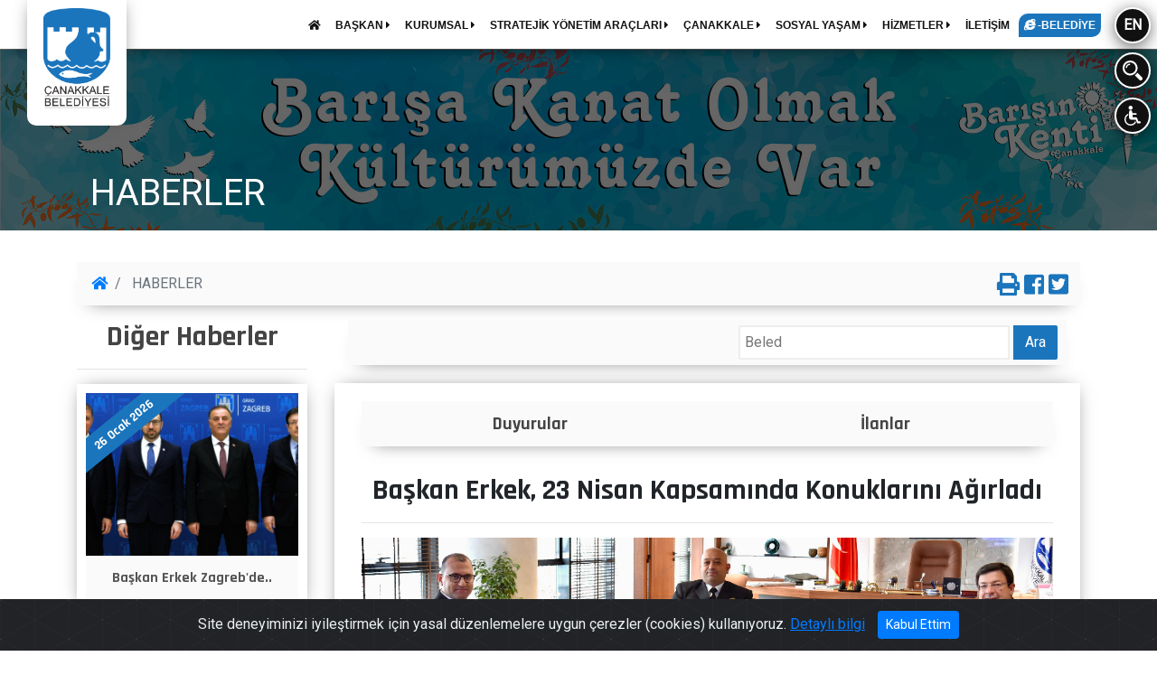

--- FILE ---
content_type: text/html; charset=utf-8
request_url: https://www.canakkale.bel.tr/tr/sayfa/1140-haberler/7974-baskan-erkek-23-nisan-kapsaminda-konuklarini-agirladi
body_size: 13244
content:
<!DOCTYPE html>
<html lang="tr">
<head>
	<title>Başkan Erkek, 23 Nisan Kapsamında Konuklarını Ağırladı</title>
<base href="/" />
<meta http-equiv="Content-Type" content="text/html; charset=utf-8" />
<meta name="viewport" content="width=device-width, initial-scale=1, maximum-scale=1"> 
<meta name="keywords" content="canakkale, çanakkale, canakkale belediyesi, çanakkale belediyesi, canakkale bel tr, çanakkale bel tr" />
<meta name="description" content="Belediye Başkanı Muharrem Erkek, 23 Nisan Ulusal Egemenlik ve Çocuk Bayramı kapsamında kentimizde bulunan TCG Rüzgar Gemisi'nin Komutanı Dz. Bnb. İlker Erdoğan ve Başçarkçısı Dz. Ütğm. Fatih Ün....">
<meta name="google-site-verification" content="8Y-7osMNPdaQDZmMaA-c5bTdcXhGYcM4I0qBYdoctNE" />

<meta property="og:url"				content="https://www.canakkale.bel.tr/tr/sayfa/1140-haberler/7974-baskan-erkek-23-nisan-kapsaminda-konuklarini-agirladi" />
<meta property="og:type"			content="article" />
<meta property="og:title"			content="Başkan Erkek, 23 Nisan Kapsamında Konuklarını Ağırladı" />
<meta property="og:description"		content="Belediye Başkanı Muharrem Erkek, 23 Nisan Ulusal Egemenlik ve Çocuk Bayramı kapsamında kentimizde bulunan TCG Rüzgar Gemisi'nin Komutanı Dz. Bnb. İlker Erdoğan ve Başçarkçısı Dz. Ütğm. Fatih Ün...." />
<meta property="og:image"			content="https://www.canakkale.bel.tr/img/2/X3lSmjVrsAvoI21u7w96tc5BnedkP4NK.png" />

<script async src="https://platform.twitter.com/widgets.js"></script>
<meta name="twitter:card"			content="summary">
<meta name="twitter:site"			content="@ckalebelediye">  
<meta name="twitter:title"			content="Başkan Erkek, 23 Nisan Kapsamında Konuklarını Ağırladı">  
<meta name="twitter:description"	content="Belediye Başkanı Muharrem Erkek, 23 Nisan Ulusal Egemenlik ve Çocuk Bayramı kapsamında kentimizde bulunan TCG Rüzgar Gemisi'nin Komutanı Dz. Bnb. İlker Erdoğan ve Başçarkçısı Dz. Ütğm. Fatih Ün....">  
<meta name="twitter:image"			content="https://www.canakkale.bel.tr/img/2/X3lSmjVrsAvoI21u7w96tc5BnedkP4NK.png">  

<link rel="dns-prefetch" href="https://maxcdn.bootstrapcdn.com">
<link rel="dns-prefetch" href="https://use.fontawesome.com">
<link rel="dns-prefetch" href="https://cdnjs.cloudflare.com">
<link rel="dns-prefetch" href="https://fonts.googleapis.com">
<link rel="dns-prefetch" href="https://www.googletagmanager.com">
<link rel="dns-prefetch" href="https://unpkg.com">


<link rel="stylesheet" href="https://maxcdn.bootstrapcdn.com/bootstrap/4.0.0/css/bootstrap.min.css" integrity="sha384-Gn5384xqQ1aoWXA+058RXPxPg6fy4IWvTNh0E263XmFcJlSAwiGgFAW/dAiS6JXm" crossorigin="anonymous">
<link rel="stylesheet" href="https://use.fontawesome.com/releases/v5.1.0/css/solid.css" integrity="sha384-TbilV5Lbhlwdyc4RuIV/JhD8NR+BfMrvz4BL5QFa2we1hQu6wvREr3v6XSRfCTRp" crossorigin="anonymous">
<link rel="stylesheet" href="https://use.fontawesome.com/releases/v5.1.0/css/regular.css" integrity="sha384-avJt9MoJH2rB4PKRsJRHZv7yiFZn8LrnXuzvmZoD3fh1aL6aM6s0BBcnCvBe6XSD" crossorigin="anonymous">
<link rel="stylesheet" href="https://use.fontawesome.com/releases/v5.1.0/css/brands.css" integrity="sha384-7xAnn7Zm3QC1jFjVc1A6v/toepoG3JXboQYzbM0jrPzou9OFXm/fY6Z/XiIebl/k" crossorigin="anonymous">
<link rel="stylesheet" href="https://use.fontawesome.com/releases/v5.1.0/css/fontawesome.css" integrity="sha384-ozJwkrqb90Oa3ZNb+yKFW2lToAWYdTiF1vt8JiH5ptTGHTGcN7qdoR1F95e0kYyG" crossorigin="anonymous">
<link rel="stylesheet" href="https://cdnjs.cloudflare.com/ajax/libs/fancybox/3.3.5/jquery.fancybox.min.css" />
<link rel="stylesheet" type="text/css" href="css/icofont/css/icofont.css">
<link rel="stylesheet" href="css/owl.carousel.min.css">
<link rel="stylesheet" href="css/owl.theme.default.min.css">
<link rel="stylesheet" type="text/css" href="css/animate.min.css">
<link rel="stylesheet" type="text/css" href="css/style.css?v=1">
<link rel="stylesheet" type="text/css" href="css/metastyle.css">
<link rel="shortcut icon" href="img/logo_icon.ico" />
<link href="https://fonts.googleapis.com/css?family=Roboto" rel="stylesheet">
<link href="https://fonts.googleapis.com/css?family=Rajdhani:700" rel="stylesheet">

<script src="https://cdnjs.cloudflare.com/ajax/libs/jquery/3.7.1/jquery.min.js" integrity="sha512-v2CJ7UaYy4JwqLDIrZUI/4hqeoQieOmAZNXBeQyjo21dadnwR+8ZaIJVT8EE2iyI61OV8e6M8PP2/4hpQINQ/g==" crossorigin="anonymous" referrerpolicy="no-referrer"></script>

<!-- Global site tag (gtag.js) - Google Analytics -->
<script async src="https://www.googletagmanager.com/gtag/js?id=UA-171088714-22"></script>
<script>
  window.dataLayer = window.dataLayer || [];
  function gtag(){dataLayer.push(arguments);}
  gtag('js', new Date());

  gtag('config', 'UA-171088714-22');
</script>

<script type="application/ld+json">
{
	"@context": "https://schema.org",
	"@type": "GovernmentOffice",
	"@id": "https://www.canakkale.bel.tr/#governmentoffice",
	"name": "T.C. Çanakkale Belediyesi",
	"url": "https://www.canakkale.bel.tr/",
	"image": "https://www.canakkale.bel.tr/img/logo-buyuk.png",
	"telephone": "+90-444-17-17",
	"address": {
		"@type": "PostalAddress",
		"streetAddress": "İsmetpaşa Mahallesi Atatürk Caddesi No:39",
		"addressLocality": "Çanakkale",
		"addressRegion": "Çanakkale",
		"postalCode": "17100",
		"addressCountry": "TR"
	},
	"geo": {
		"@type": "GeoCoordinates",
		"latitude": 40.14723,
		"longitude": 26.40944
	},
	"hasMap": "https://www.google.com/maps?q=40.14723,26.40944",
	"openingHoursSpecification": {
		"@type": "OpeningHoursSpecification",
		"dayOfWeek": [
			"Monday",
			"Tuesday",
			"Wednesday",
			"Thursday",
			"Friday"
		],
		"opens": "08:30",
		"closes": "17:30"
	},
	"sameAs": [
		"https://www.facebook.com/ckalebelediye",
		"https://x.com/ckalebelediye",
		"https://www.instagram.com/ckalebelediye/",
		"https://www.youtube.com/@ckalebelediye"
	],
	"areaServed": {
		"@type": "AdministrativeArea",
		"name": "Çanakkale"
	}
}
</script>
	<link rel="stylesheet" href="css/print.css">
</head>
<body >
	<div class="modal_panel baskana_mesaj_panel kutu_216  align-items-center" id="kutu_216" style="display: none;">
	<div class="container">
		<div class="row">
			<div class="col-md-12 mb-2 p-20" style="background: #fafafa;border-radius: 5px;">
				<h4 class="f-rajd " style="color:#222;text-shadow: none;">Başkana Mesaj Gönder</h4>
				<hr class="mb-20">
				<div class="form-row mb-20">
					<div class="col-md-3 mb-2">
						<label for="bm_adi">Adınız*</label>
						<input type="text" class="ana_arama_input" id="bm_adi" maxlength="20" placeholder="Adınızı giriniz"  required>
					</div>
					<div class="col-md-3 mb-2">
						<label for="bm_soyadi">Soyadınız*</label>
						<input type="text" class=" ana_arama_input" id="bm_soyadi" maxlength="20" placeholder="Soyadınızı giriniz"  required>
					</div>
					<div class="col-md-3 mb-2">
						<label for="bm_dy">Doğum Yılınız*</label>
						<input type="number" class=" ana_arama_input" id="bm_dy" min="1880" max="2026" placeholder="Doğum Yılınızı giriniz"  required>
					</div>
					<div class="col-md-3 mb-2">
						<label for="bm_tc">TC Kimlik No*</label>
						<input type="number" class=" ana_arama_input" id="bm_tc" min="10000000000" max="99999999999" placeholder="TC kimlik no giriniz"  required>
					</div>
				</div>
				<hr>
				<div class="form-row">
					<div class="col-md-6 mb-3">
						<label for="bm_mail">Mail Adresi*</label>
						<input type="email" class="ana_arama_input" id="bm_mail">
					</div>
					<div class="col-md-3 mb-3">
						<label for="bm_tel">Telefon*</label>
						<input type="text" class="ana_arama_input" id="bm_tel" placeholder="Telefon numaranızı giriniz" required>
					</div>
					<div class="col-md-3 mb-3">
						<label for="bm_konu">Konu*</label>
						<select class="form-control" id="bm_konu">
							<option value="tebrik">Tebrik</option>
							<option value="oneri">Öneri</option>
							<option value="sikayet">Şikayet</option>
							<option value="istek">İstek</option>
							<option value="diger">Diğer</option>
						</select>
					</div>
				</div>
				<hr>
				<div class="form-row">
					<div class="col-md-12 mb-3">
						<label for="bm_adres">Adres</label>
						<textarea class="ana_arama_input" aria-label="With textarea" maxlength="255" placeholder="Adresinizi giriniz" id="bm_adres"></textarea>
					</div>
				</div>
				<hr>
				<div class="form-row">
					<div class="col-md-12 mb-3">
						<label for="bm_mesaj">Mesajınız*</label>
						<textarea class="ana_arama_input" aria-label="With textarea" maxlength="255" placeholder="Mesajınızı giriniz" id="bm_mesaj"></textarea>
					</div>
				</div>
				<div class="d-flex" style="width: 100%;justify-content: center;height: auto;">
					<div id="resMessDiv"></div><br>
					<button class="btn btn-primary" id="resMessageButton">Gönder</button>
				</div>
			</div>
			<img src="img/hizmet/cancel.svg" class="close panel_close" data-dismiss="modal" data-modal="kutu_216" alt="Modal kapat" style="">
		</div>
	</div>
</div>
<div class=" modal_panel arama_paneli " style="display: none;">
	<div class="container">
		<div class="row">
			<div class="col-lg-12 mb-30">
				<h4 class="f-rajd mt-20" style="">Site İçi Arama</h4>
			</div>
			<div class="col-md-12 mb-20" style="">
				<input type="text" class="ana_arama_input" autofocus="" id="searchTxt" maxlength="30" placeholder="Aramak istediğiniz kelimeyi giriniz...">
				<div id="searchButton" class="f-rajd arama_button noselect">Ara </div>
			</div>
			<div class="col-md-12" style="color:#FFF">
				<h6>Örnek Aramalar: <span id="typed" style="font-size: 14px;"></span></h6>
			</div>
			<div id="searchResponseDiv" class="col-md-12 arama_sonuclari pt-20 " style="display: none;"></div>
			<img src="img/hizmet/cancel.svg" class="close panel_close" data-modal="arama_paneli" alt="Modal kapat" style="">
		</div>
	</div>
</div>
<div class=" modal_panel mesaj_panel  align-items-center" style="display: none;">
	<div class="container">
		<div class="row">
			<div class="col-md-12 mb-2 p-20" style="background: #111;border-radius: 5px;">
				<h4 class="f-rajd " style="color:#fff;text-shadow: none;">Mesaj Gönder</h4>
				<hr class="mb-20">
				<div class="form-row mb-20">
					<div class="col-md-3 mb-2">
						<label for="mes_adi">Adınız*</label>
						<input type="text" class="ana_arama_input" id="mes_adi" maxlength="20" placeholder="Adınızı giriniz"  required>
					</div>
					<div class="col-md-3 mb-2">
						<label for="mes_soyadi">Soyadınız*</label>
						<input type="text" class=" ana_arama_input" id="mes_soyadi" maxlength="20" placeholder="Soyadınızı giriniz"  required>
					</div>
					<div class="col-md-3 mb-2">
						<label for="mes_dy">Doğum Yılınız*</label>
						<input type="number" class=" ana_arama_input" id="mes_dy" min="1880" max="2026" placeholder="Doğum Yılınızı giriniz"  required>
					</div>
					<div class="col-md-3 mb-2">
						<label for="mes_tc">TC Kimlik No*</label>
						<input type="number" class=" ana_arama_input" id="mes_tc" min="10000000000" max="99999999999" placeholder="TC kimlik no giriniz"  required>
					</div>
				</div>
				<hr>
				<div class="form-row">
					<div class="col-md-6 mb-3">
						<label for="mes_mail">Mail Adresi*</label>
						<input type="email" class="ana_arama_input" id="mes_mail">
					</div>
					<div class="col-md-3 mb-3">
						<label for="mes_tel">Telefon*</label>
						<input type="text" class="ana_arama_input" id="mes_tel" placeholder="Telefon numaranızı giriniz" required>
					</div>
					<div class="col-md-3 mb-3">
						<label for="mes_konu">Konu*</label>
						<select class="form-control" id="mes_konu">
							<option value="tebrik">Tebrik</option>
							<option value="oneri">Öneri</option>
							<option value="sikayet">Şikayet</option>
							<option value="istek">İstek</option>
							<option value="diger">Diğer</option>
						</select>
					</div>
				</div>
				<hr>
				<div class="form-row">
					<div class="col-md-12 mb-3">
						<label for="mes_adres">Adres</label>
						<textarea class="ana_arama_input" aria-label="With textarea" maxlength="255" placeholder="Adresinizi giriniz" id="mes_adres"></textarea>
					</div>
				</div>
				<hr>
				<div class="form-row">
					<div class="col-md-12 mb-3">
						<label for="mes_mesaj">Mesajınız*</label>
						<textarea class="ana_arama_input" aria-label="With textarea" maxlength="255" placeholder="Mesajınızı giriniz" id="mes_mesaj"></textarea>
					</div>
				</div>
				<div class="d-flex justify-content-center flex-column w-100">
					<div id="messDiv"></div><br>
					<button class="btn btn-primary" id="messageButton">Gönder</button>
				</div>
			</div>
			<img src="img/hizmet/cancel.svg" class="close panel_close" data-dismiss="modal" data-modal="mesaj_panel" alt="Modal kapat" style="">
		</div>
	</div>
</div>
<div class='icerik_panel modal_panel anket_paneli' style='display: none' >
				<div class='panel_dis'></div>
				<div class='container'>
					<div class='row'>
						<div class='col-lg-12 mb-20'>
							<form action='/index.php' method='POST'>
							<div class='panel_beyaz p-20 pt-10' style='position: relative;z-index: 10000;'>
								<h4 class='f-rajd' style='color:#222;text-shadow: none;'>Anket</h4>
								<hr class='mb-20'>					<div class='d-flex mt-20 justify-content-center w-100 flex-column'>
								<div id='surveyMessDiv'></div><br>
								<button class='btn btn-primary' name='anket_gonder' value='1' id='surveyMessageButton'>Gönder</button>
							</div>
						</div>
						</form>
					</div>
					<img src='img/hizmet/cancel.svg' class='close icerik_panel_close' alt='Modal kapat' style=''>
				</div>
			</div>
		</div><!--preloader-->
<div class="loader_kapsayici" id="preloader" >
	<div class="d-flex justify-content-center loader_container">
		<div class="loader" >
			<img src="img/preloader.png" style="width:100px;height:151px;" class="animated infinite flipInY" alt="Sayfa yükleniyor">
		</div>
	</div>
</div>

<div class="d" style="position: fixed;top: 0;left: 0; width: 100%; z-index: 99; ">
	<div class="menu_kapsayici">
		<div class="menu2" >
			<nav class="navbar navbar-expand-sm " style="">
				<ul class="navbar-nav">
					<li class="nav-item dropdown"><a href="tr/sayfa/home"><span class="fas fa-home"></span></a></li>
					<li class='nav-item dropdown'><a href='tr/sayfa/1087-baskan' target='_self'  class='menu_dropdown' id='dropdownMenuBaskan1087'  aria-haspopup='true' aria-expanded='false' >
										BAŞKAN <i class='fas fa-caret-right'></i></a>	<div class='dropdown-menu ' aria-labelledby='dropdownMenuBaskan1087'>		<a class='dropdown-item' href='tr/sayfa/1185-oz-gecmis' target='_self' >Öz Geçmiş</a>		<a class='dropdown-item' href='tr/sayfa/1642-belediye-baskani-muharrem-erkekin-mal-beyani' target='_self' >Belediye Başkanı Muharrem Erkek'in Mal Beyanı</a>		<a class='dropdown-item' href='https://ulakbel.canakkale.bel.tr/WebBasvuru/baskan-talep#/' target='_blank' >Başkan'a Mesaj</a>	</div></li><li class='nav-item dropdown'><a href='tr/sayfa/1088-kurumsal' target='_self'  class='menu_dropdown' id='dropdownMenuBaskan1088'  aria-haspopup='true' aria-expanded='false' >
										KURUMSAL  <i class='fas fa-caret-right'></i></a>	<div class='dropdown-menu ' aria-labelledby='dropdownMenuBaskan1088'>		<a class='dropdown-item' href='tr/sayfa/1100-kurum-vizyon-ve-misyonu' target='_self' >Kurum Vizyon ve Misyonu</a>		<a class='dropdown-item' href='tr/sayfa/1187-organizasyon-semasi' target='_self' >Organizasyon Şeması</a>		<a class='dropdown-item' href='tr/sayfa/1102-baskan-yardimcilari' target='_self' >Başkan Yardımcıları</a>		<a class='dropdown-item' href='tr/sayfa/1103-mudurlukler' target='_self' >Müdürlükler</a>		<a class='dropdown-item' href='tr/sayfa/1104-belediye-meclisi' target='_self' >Belediye Meclisi</a>		<a class='dropdown-item' href='tr/sayfa/1510-komisyon-uyeleri' target='_self' >Komisyon Üyeleri</a>		<a class='dropdown-item' href='tr/sayfa/1511-komisyon-kararlari' target='_self' >Komisyon Kararları</a>		<a class='dropdown-item' href='tr/sayfa/1105-belediye-encumeni' target='_self' >Belediye Encümeni</a>		<a class='dropdown-item' href='tr/sayfa/1107-yonetmelik-ve-yonergeler' target='_self' >Yönetmelik ve Yönergeler</a>		<a class='dropdown-item' href='tr/sayfa/1197-kurum-logosu' target='_self' >Kurum Logosu</a>		<a class='dropdown-item' href='tr/sayfa/1109-birlik-dosyasi' target='_self' >Birlik Dosyası</a>		<a class='dropdown-item' href='tr/sayfa/1525-kisisel-verilerin-korunmasi-ve-bilgi-guvenligi' target='_self' >Kişisel Verilerin Korunması ve Bilgi Güvenliği</a>		<a class='dropdown-item' href='tr/sayfa/1561-etik-komisyonu' target='_self' >Etik Komisyonu</a>		<a class='dropdown-item' href='tr/sayfa/1562-arabuluculuk-komisyonu' target='_self' >Arabuluculuk Komisyonu</a>	</div></li><li class='nav-item dropdown'><a href='tr/sayfa/1090-stratejik-yonetim-araclari' target='_self'  class='menu_dropdown' id='dropdownMenuBaskan1090'  aria-haspopup='true' aria-expanded='false' >
										STRATEJİK YÖNETİM ARAÇLARI <i class='fas fa-caret-right'></i></a>	<div class='dropdown-menu ' aria-labelledby='dropdownMenuBaskan1090'>		<a class='dropdown-item' href='tr/sayfa/1517-ic-kontrol' target='_self' >İç Kontrol</a>		<a class='dropdown-item' href='tr/sayfa/1110-stratejik-plan' target='_self' >Stratejik Plan</a>		<a class='dropdown-item' href='tr/sayfa/1111-performans-programlari' target='_self' >Performans Programları</a>		<a class='dropdown-item' href='tr/sayfa/1603-mali-tablolar' target='_self' >Mali Tablolar</a>		<a class='dropdown-item' href='tr/sayfa/1112-belediye-butcesi' target='_self' >Belediye Bütçesi</a>		<a class='dropdown-item' href='tr/sayfa/1113-ucret-tarifesi' target='_self' >Ücret Tarifesi</a>		<a class='dropdown-item' href='tr/sayfa/1114-faaliyet-raporlari' target='_self' >Faaliyet Raporları</a>		<a class='dropdown-item' href='tr/sayfa/1115-beklentiler-raporu' target='_self' >Beklentiler Raporu</a>		<a class='dropdown-item' href='tr/sayfa/1188-banka-vergi-numaralari' target='_self' >Banka/Vergi Numaraları</a>	</div></li><li class='nav-item dropdown'><a href='tr/sayfa/1091-canakkale' target='_self'  class='menu_dropdown' id='dropdownMenuBaskan1091'  aria-haspopup='true' aria-expanded='false' >
										ÇANAKKALE <i class='fas fa-caret-right'></i></a>	<div class='dropdown-menu ' aria-labelledby='dropdownMenuBaskan1091'>		<a class='dropdown-item' href='tr/sayfa/1497-sehir-plani' target='_self' >Şehir Planı</a>		<a class='dropdown-item' href='tr/sayfa/1122-canakkale-tarihi' target='_self' >Çanakkale Tarihi</a>		<a class='dropdown-item' href='tr/sayfa/1125-cografi-yapi' target='_self' >Coğrafi Yapı</a>		<a class='dropdown-item' href='tr/sayfa/1127-gezi-rehberi' target='_self' >Gezi Rehberi</a>		<a class='dropdown-item' href='tr/sayfa/1124-belediye-tarihi' target='_self' >Belediye Tarihi</a>		<a class='dropdown-item' href='tr/sayfa/1128-ulasim' target='_self' >Ulaşım</a>		<a class='dropdown-item' href='tr/sayfa/1123-canakkale-filmleri' target='_self' >Çanakkale Filmleri</a>		<a class='dropdown-item' href='tr/sayfa/1613-muhtarliklar' target='_self' >Muhtarlıklar</a>		<a class='dropdown-item' href='tr/sayfa/1129-fotograf-arsivi' target='_self' >Fotoğraf Arşivi</a>		<a class='dropdown-item' href='tr/sayfa/1130-kardes-kentler' target='_self' >Kardeş Kentler</a>		<a class='dropdown-item' href='tr/sayfa/1569-canakkale-afet-toplanma-alanlari' target='_self' >Çanakkale Afet Toplanma Alanları</a>	</div></li><li class='nav-item dropdown'><a href='tr/sayfa/1092-sosyal-yasam' target='_self'  class='menu_dropdown' id='dropdownMenuBaskan1092'  aria-haspopup='true' aria-expanded='false' >
										SOSYAL YAŞAM <i class='fas fa-caret-right'></i></a>	<div class='dropdown-menu ' aria-labelledby='dropdownMenuBaskan1092'>		<a class='dropdown-item' href='tr/sayfa/1132-belediye-sanat-topluluklari' target='_self' >Belediye Sanat Toplulukları</a>		<a class='dropdown-item' href='tr/sayfa/1133-kulturel-yayinlar' target='_self' >Kültürel Yayınlar</a>		<a class='dropdown-item' href='tr/sayfa/1135-tiyatro-etkinlikler' target='_self' >Tiyatro & Etkinlikler</a>		<a class='dropdown-item' href='tr/sayfa/1137-kulturel-ve-sosyal-mekanlar' target='_self' >Kültürel ve Sosyal Mekanlar</a>		<a class='dropdown-item' href='tr/sayfa/1139-sosyal-yardimlar' target='_self' >Sosyal Yardımlar</a>		<a class='dropdown-item' href='tr/sayfa/1414-yayinlarimiz' target='_self' >Yayınlarımız</a>		<a class='dropdown-item' href='https://www.canakkale.bel.tr/?pg=sayfa' target='_self' >Panorama</a>		<a class='dropdown-item' href='tr/sayfa/1169-kutuphaneler' target='_self' >Kütüphaneler</a>		<a class='dropdown-item' href='tr/sayfa/1172-uluslararasi-troia-festivali' target='_self' >Uluslararası Troia Festivali</a>		<a class='dropdown-item' href='tr/sayfa/1618-yerel-kalkinma-calismalari' target='_self' >Yerel Kalkınma Çalışmaları</a>		<a class='dropdown-item' href='tr/sayfa/1599-aromatik-ve-tibbi-bitkiler' target='_self' >Aromatik ve Tıbbi Bitkiler</a>	</div></li><li class='nav-item dropdown'><a href='tr/sayfa/1094-hizmetler' target='_self'  class='menu_dropdown' id='dropdownMenuBaskan1094'  aria-haspopup='true' aria-expanded='false' >
										HİZMETLER <i class='fas fa-caret-right'></i></a>	<div class='dropdown-menu ' aria-labelledby='dropdownMenuBaskan1094'>		<a class='dropdown-item' href='tr/sayfa/1173-hizmet-standartlari' target='_self' >Hizmet Standartları</a>		<a class='dropdown-item' href='tr/sayfa/1176-cenaze-islemleri' target='_self' >Cenaze İşlemleri</a>		<a class='dropdown-item' href='tr/sayfa/1178-basvuru-kilavuzu' target='_self' >Başvuru Kılavuzu</a>		<a class='dropdown-item' href='tr/sayfa/1179-beyanname-formlari' target='_self' >Beyanname Formları</a>		<a class='dropdown-item' href='tr/sayfa/1180-pazar-yerleri-bos-peron-ve-talep-listesi' target='_self' >Pazar Yerleri Boş Peron ve Talep Listesi</a>		<a class='dropdown-item' href='tr/sayfa/1481-hal-fiyat-listesi' target='_self' >Hal Fiyat Listesi</a>		<a class='dropdown-item' href='tr/sayfa/1540-veterinerlik-hizmetleri' target='_self' >Veterinerlik Hizmetleri</a>	</div></li><li class='nav-item'><a href='tr/sayfa/1095-iletisim' target='_self' >İLETİŞİM</a></li>					<li class="nav-item ">
						<a href="https://ebelediye.canakkale.bel.tr/" title="Çanakkale Belediyesi e-belediye" class="e_belediye_menu" target="blank">
							<span class="fab fa-internet-explorer"></span> -BELEDİYE
						</a>
					</li>
				</ul>
			</nav>
			<div class="menu_yan ml-20 mr-10 ">
				<div class="daire noselect mb-10 " data-toggle="tooltip" data-placement="bottom" title="Switch to English websites." onclick="location.href='en/sayfa/home'">EN</div>
				<div class="daire noselect mb-10 d-none" data-toggle="tooltip" data-placement="bottom" title="Türkçe siteye geçiş yap." onclick="location.href='tr/sayfa/home'">TR</div>
				<div class="daire noselect mb-10 arama_panel_ac" style=""><img src="img/hizmet/search.svg" alt="Ara"></div>
				<div class="daire noselect"><img src="img/hizmet/engelli.svg" alt="engelsiz" onclick="location.href='tr/engelsiz'"></div>
			</div>
		</div>
		<div class="logo" ><a href="tr/sayfa/home"><img src="img/logo-buyuk.png" alt="Çanakkale Belediyesi"></a></div>
		<div class="logo_mobil" ><a href="tr/sayfa/home"><img src="img/logo3k.png" alt="Çanakkale Belediyesi"></a></div>
		<div class="ust_menu_button mobil_menu_ac_button" style=""><i class="fa fa-bars" aria-hidden="true"></i>
		</div>
	</div>
</div>	<section class="intro" >
		<div class="perde" style="z-index: 0;max-height: 354px;height: 100%;"></div>
		<img src="img/a.jpg" class="intro_img w-100 img-fluid" style="z-index: -1;height: auto;max-height: 300px;">
		<div class="container">
			<div class="row text-center intro-title">
				<div class="col-lg-12 text-left">
					<h1 class="text-white">HABERLER</h1>
				</div>
			</div>
		</div>
	</section>
	<div class="kapsayici sayfa">
		<div class="container-fluid">
			<div class="row">
				<div class="container mt-20 mb-30" style="">
					<div class="row">
					<div id="orta_ust" class="col-xl-12 order-first">
	<nav aria-label="breadcrumb" class="breadcrumb_menu relative">
		<ol class="breadcrumb"  style="">
			<li class="breadcrumb-item"><a href="tr/sayfa/home"><i class="fas fa-home" aria-hidden="true"></i></a></li>
									<li class="breadcrumb-item active" aria-current="page">
			HABERLER			</li>
		</ol>
		<div class="paylas" style="">
			<a href="javascript:window.print();" ><i class="fas fa-print" aria-hidden="true" data-toggle="tooltip" data-html="true" data-placement="bottom" title="Bu sayfayı yazdır"></i></a>
			<a target="_blank" title="Facebook'ta Paylaş" href="http://www.facebook.com/share.php?u=https://www.canakkale.bel.tr/tr/sayfa/1140-haberler/7974-baskan-erkek-23-nisan-kapsaminda-konuklarini-agirladi"><i class="fab fa-facebook-square" aria-hidden="true" data-toggle="tooltip" data-html="true" data-placement="bottom" title="Bu sayfayı <b>Facebook'da</b> paylaş"></i></a>
			<a target="_blank" id="twitterlink" title="Twitter'da Paylaş" href="https://twitter.com/intent/tweet?url=https://www.canakkale.bel.tr/tr/sayfa/1140-haberler/7974-baskan-erkek-23-nisan-kapsaminda-konuklarini-agirladi&text=Başkan Erkek, 23 Nisan Kapsamında Konuklarını Ağırladı&via=ckalebelediye"><i class="fab fa-twitter-square" aria-hidden="true" data-toggle="tooltip" data-html="true" data-placement="bottom" title="Bu sayfayı <b>Twitter'da</b> paylaş"></i></a>
		</div>
	</nav>
</div>	<div id="diger_haberler" class="col-xl-3 order-xl-1 order-last"> 
		<h2 class="f-rajd c-444 text-center">Diğer Haberler</h2>
		<hr>
			<div class="sec_kapsayici ">
				<div class="owl-carousel owl-tema_benzer_haber owl-theme">
					<div class="item" >
						<a href="tr/sayfa/1140-haberler/10920-baskan-erkek-zagrebde">
							<div class="haberler_genel" style="" title="Başkan Erkek Zagreb&#39;de">
								<div class="foto_thumb" style="background-image: url(img/2/6BDNQp01YayqwMrdE9lScLbCuKFmgAIj.png?width=850);"><div class="haberler_tarih f-rajd" >26 Ocak 2026</div></div>
								<div class="haberler_baslik f-rajd" style="" >
									Başkan Erkek Zagreb&#39;de..								</div>
							</div>
						</a>
					</div>
				</div>
			</div>
						<div class="sec_kapsayici ">
				<div class="owl-carousel owl-tema_benzer_haber owl-theme">
					<div class="item" >
						<a href="tr/sayfa/1140-haberler/10907-temizlik-calismalari-araliksiz-devam-ediyor">
							<div class="haberler_genel" style="" title="Temizlik Çalışmaları Aralıksız Devam Ediyor…">
								<div class="foto_thumb" style="background-image: url(img/2/TK8YEshSf0mR1QG6Pu2ikW3oDeq5v7rc.png?width=850);"><div class="haberler_tarih f-rajd" >23 Ocak 2026</div></div>
								<div class="haberler_baslik f-rajd" style="" >
									Temizlik Çalışmaları Aralıksız Devam Ediyor…..								</div>
							</div>
						</a>
					</div>
				</div>
			</div>
						<div class="sec_kapsayici ">
				<div class="owl-carousel owl-tema_benzer_haber owl-theme">
					<div class="item" >
						<a href="tr/sayfa/1140-haberler/10898-atik-cay-ve-kahve-posalarindan-yeseren-proje">
							<div class="haberler_genel" style="" title="Atık Çay ve Kahve Posalarından Yeşeren Proje">
								<div class="foto_thumb" style="background-image: url(img/2/iheBvzJTpH7kr0mgP6ytYQWDaNK3R9on.png?width=850);"><div class="haberler_tarih f-rajd" >22 Ocak 2026</div></div>
								<div class="haberler_baslik f-rajd" style="" >
									Atık Çay ve Kahve Posalarından Yeşeren Proje..								</div>
							</div>
						</a>
					</div>
				</div>
			</div>
						<div class="sec_kapsayici ">
				<div class="owl-carousel owl-tema_benzer_haber owl-theme">
					<div class="item" >
						<a href="tr/sayfa/1140-haberler/10897-baris-mahallesinde-ustyapi-calismalari-devam-ediyor">
							<div class="haberler_genel" style="" title="Barış Mahallesi&#39;nde Üstyapı Çalışmaları Devam Ediyor">
								<div class="foto_thumb" style="background-image: url(img/2/Dwk0Ubz9nKvsrLaif4X3uBCS2e7HFgNQ.png?width=850);"><div class="haberler_tarih f-rajd" >22 Ocak 2026</div></div>
								<div class="haberler_baslik f-rajd" style="" >
									Barış Mahallesi&#39;nde Üstyapı Çalışmaları De..								</div>
							</div>
						</a>
					</div>
				</div>
			</div>
						<div class="sec_kapsayici ">
				<div class="owl-carousel owl-tema_benzer_haber owl-theme">
					<div class="item" >
						<a href="tr/sayfa/1140-haberler/10895-baskan-erkek-guncel-konulari-degerlendirdi">
							<div class="haberler_genel" style="" title="Başkan Erkek Güncel Konuları Değerlendirdi...">
								<div class="foto_thumb" style="background-image: url(img/2/6xerhsFHDGnA1Wfjyk3ZCM58vPTEO7aI.png?width=850);"><div class="haberler_tarih f-rajd" >21 Ocak 2026</div></div>
								<div class="haberler_baslik f-rajd" style="" >
									Başkan Erkek Güncel Konuları Değerlendirdi.....								</div>
							</div>
						</a>
					</div>
				</div>
			</div>
						<div class="sec_kapsayici ">
				<div class="owl-carousel owl-tema_benzer_haber owl-theme">
					<div class="item" >
						<a href="tr/sayfa/1140-haberler/10886-cocuk-kultur-evi-programlari-ilk-yariyili-tamamladi">
							<div class="haberler_genel" style="" title="Çocuk Kültür Evi Programları İlk Yarıyılı Tamamladı">
								<div class="foto_thumb" style="background-image: url(img/2/Dhwe5JViMgK4Lzl9sp7d0BICkO2vZmtH.png?width=850);"><div class="haberler_tarih f-rajd" >19 Ocak 2026</div></div>
								<div class="haberler_baslik f-rajd" style="" >
									Çocuk Kültür Evi Programları İlk Yarıyılı Tama..								</div>
							</div>
						</a>
					</div>
				</div>
			</div>
						<div class="sec_kapsayici ">
				<div class="owl-carousel owl-tema_benzer_haber owl-theme">
					<div class="item" >
						<a href="tr/sayfa/1140-haberler/10885-kapali-yol-bilgilendirme">
							<div class="haberler_genel" style="" title="Kapalı Yol Bilgilendirme">
								<div class="foto_thumb" style="background-image: url(img/2/Nj5IfaQO0zPuZ9vrE3WqG8SLlDx1AkdY.png?width=850);"><div class="haberler_tarih f-rajd" >16 Ocak 2026</div></div>
								<div class="haberler_baslik f-rajd" style="" >
									Kapalı Yol Bilgilendirme..								</div>
							</div>
						</a>
					</div>
				</div>
			</div>
						<div class="sec_kapsayici ">
				<div class="owl-carousel owl-tema_benzer_haber owl-theme">
					<div class="item" >
						<a href="tr/sayfa/1140-haberler/10884-canakkalenin-kulturel-kimligi-tasarimla-bulusuyor">
							<div class="haberler_genel" style="" title="Çanakkale&#39;nin Kültürel Kimliği Tasarımla Buluşuyor">
								<div class="foto_thumb" style="background-image: url(img/2/z5ToJ9GHUOBSkVhWy1brsNAX074mvCel.png?width=850);"><div class="haberler_tarih f-rajd" >16 Ocak 2026</div></div>
								<div class="haberler_baslik f-rajd" style="" >
									Çanakkale&#39;nin Kültürel Kimliği Tasarımla B..								</div>
							</div>
						</a>
					</div>
				</div>
			</div>
						<div class="sec_kapsayici ">
				<div class="owl-carousel owl-tema_benzer_haber owl-theme">
					<div class="item" >
						<a href="tr/sayfa/1140-haberler/10878-cocuk-meclisi-2026-yilinin-ilk-toplantisini-gerceklestirdi">
							<div class="haberler_genel" style="" title="Çocuk Meclisi, 2026 Yılının İlk Toplantısını Gerçekleştirdi">
								<div class="foto_thumb" style="background-image: url(img/2/GcOrshHgFk6IJNaY5tzn47KXZwR0LA9q.png?width=850);"><div class="haberler_tarih f-rajd" >15 Ocak 2026</div></div>
								<div class="haberler_baslik f-rajd" style="" >
									Çocuk Meclisi, 2026 Yılının İlk Toplantısını G..								</div>
							</div>
						</a>
					</div>
				</div>
			</div>
						<div class="sec_kapsayici ">
				<div class="owl-carousel owl-tema_benzer_haber owl-theme">
					<div class="item" >
						<a href="tr/sayfa/1140-haberler/10873-sahil-kesimlerinde-temizlik-calismalari-suruyor">
							<div class="haberler_genel" style="" title="Sahil Kesimlerinde Temizlik Çalışmaları Sürüyor">
								<div class="foto_thumb" style="background-image: url(img/2/W5XLK4lDP1hQJqFpfybvz0naixrRdUMu.png?width=850);"><div class="haberler_tarih f-rajd" >14 Ocak 2026</div></div>
								<div class="haberler_baslik f-rajd" style="" >
									Sahil Kesimlerinde Temizlik Çalışmaları Sürüyo..								</div>
							</div>
						</a>
					</div>
				</div>
			</div>
				</div>	
	<div class="col-xl-9 order-xl-last order-2">
		<div id="orta_ust_arama" class="col-md-12 mb-20">
		<div class="haberler_arama">
			<form id="araFrm" action="tr/sayfa/1140-tum-haberler" method="POST">
				<input type="text" placeholder="" name="araKelime" id="haberler_arama_input" style=" ">
				<div class="btn" id="araBtn" style="">Ara</div>
			</form>
		</div>
	</div>
	
	<div class="sec_kapsayici">
	<div class="yazi_alani p-20 pt-10">
		<div class="row">
			<div class="col-md-12">
				<div class='icerik_ust_panel mb-30'> 
					<div class='owl-carousel owl-tema_icerik_panel_kucuk_x owl-theme'><div class='item'>
				<a href='tr/sayfa/1140-haberler' target='_self' >
				<div class='panel_item aktif'>
				<h5 class='f-rajd mbi-0'>HABERLER</h5>
				</div>
				</a>
				</div><div class='item'>
				<a href='tr/sayfa/1204-duyurular' target='_self' >
				<div class='panel_item '>
				<h5 class='f-rajd mbi-0'>Duyurular</h5>
				</div>
				</a>
				</div><div class='item'>
				<a href='tr/sayfa/1205-ilanlar' target='_self' >
				<div class='panel_item '>
				<h5 class='f-rajd mbi-0'>İlanlar</h5>
				</div>
				</a>
				</div><div class='item'>
				<a href='tr/sayfa/1206-projeler' target='_self' >
				<div class='panel_item '>
				<h5 class='f-rajd mbi-0'>Projeler</h5>
				</div>
				</a>
				</div><div class='item'>
				<a href='tr/sayfa/1250-anketler' target='_self' >
				<div class='panel_item '>
				<h5 class='f-rajd mbi-0'>Anketler</h5>
				</div>
				</a>
				</div><div class='item'>
				<a href='tr/sayfa/1424-ihaleler' target='_self' >
				<div class='panel_item '>
				<h5 class='f-rajd mbi-0'>İhaleler</h5>
				</div>
				</a>
				</div><div class='item'>
				<a href='tr/sayfa/1482-imar-durumu' target='_self' >
				<div class='panel_item '>
				<h5 class='f-rajd mbi-0'>İmar Durumu</h5>
				</div>
				</a>
				</div><div class='item'>
				<a href='tr/sayfa/1489-panorama' target='_self' >
				<div class='panel_item '>
				<h5 class='f-rajd mbi-0'>Panorama</h5>
				</div>
				</a>
				</div></div></div>			</div>
							<div id="orta_icerik" class="w-100">
					<div class="col-md-12 mb-20">
						<h2 class="f-rajd text-center">Başkan Erkek, 23 Nisan Kapsamında Konuklarını Ağırladı</h2>
						<hr>
						<img src='img/2/X3lSmjVrsAvoI21u7w96tc5BnedkP4NK.png?width=850' alt='Başkan Erkek, 23 Nisan Kapsamında Konuklarını Ağırladı'>											
					</div>
					<div class="col-md-12 mb-10 sayfa_yazi_alani">
						<p style="text-align: justify;">Belediye Başkanı Muharrem Erkek, 23 Nisan Ulusal Egemenlik ve Çocuk Bayramı kapsamında kentimizde bulunan TCG Rüzgar Gemisi'nin Komutanı Dz. Bnb. İlker Erdoğan ve Başçarkçısı Dz. Ütğm. Fatih Üner'i makamında ağırladı.</p><p style="text-align: justify;">Heyete ziyaretleri dolayısıyla teşekkürlerini ileten Başkan Erkek, 23 Nisan Ulusal Egemenlik ve Çocuk Bayramını da kutladı. Ziyaret hediye takdimi ile sona erdi.</p><br>23.04.2024 12:32<br>					</div>
				</div>
									<div class="col-lg-2 col-md-3 col-sm-4 col-6 mb-20">
						<div class="foto_album_kucuk" >
							<a data-fancybox="gallery" href="img/6/7974/QXvfKDW5pBPdygwNtAuLSMEaoz9Rch80.jpeg"><img src="img/6/7974/QXvfKDW5pBPdygwNtAuLSMEaoz9Rch80.jpeg" class="w-100" alt="" aria-hidden="true" data-toggle="tooltip" data-html="true" data-placement="bottom" title="Başkan Erkek, 23 Nisan Kapsamında Konuklarını Ağırladı"></a>
						</div>
					</div>
										<div class="col-lg-2 col-md-3 col-sm-4 col-6 mb-20">
						<div class="foto_album_kucuk" >
							<a data-fancybox="gallery" href="img/6/7974/i81vmzuJMhKANT42cOZpQ50BCrnqo7wl.jpeg"><img src="img/6/7974/i81vmzuJMhKANT42cOZpQ50BCrnqo7wl.jpeg" class="w-100" alt="" aria-hidden="true" data-toggle="tooltip" data-html="true" data-placement="bottom" title="Başkan Erkek, 23 Nisan Kapsamında Konuklarını Ağırladı"></a>
						</div>
					</div>
										<div class="col-lg-2 col-md-3 col-sm-4 col-6 mb-20">
						<div class="foto_album_kucuk" >
							<a data-fancybox="gallery" href="img/6/7974/FyhA721qG8TmkK9dCpfs3rD6tM5bxNEU.jpeg"><img src="img/6/7974/FyhA721qG8TmkK9dCpfs3rD6tM5bxNEU.jpeg" class="w-100" alt="" aria-hidden="true" data-toggle="tooltip" data-html="true" data-placement="bottom" title="Başkan Erkek, 23 Nisan Kapsamında Konuklarını Ağırladı"></a>
						</div>
					</div>
							</div>
	</div>
</div>
<script>
var baslik = $('#orta_icerik h2.f-rajd.text-center').text();
document.title = baslik;

var metaTags = [
	{ name: 'twitter:card', content: 'img/2/X3lSmjVrsAvoI21u7w96tc5BnedkP4NK.png?width=850' },
	{ name: 'twitter:site', content: '@ckalebelediye' },
	{ name: 'twitter:title', content: 'Başkan Erkek, 23 Nisan Kapsamında Konuklarını Ağırladı' },
	{ name: 'twitter:description', content: 'Başkan Erkek, 23 Nisan Kapsamında Konuklarını Ağırladı' },
	{ name: 'twitter:image', content: 'img/2/X3lSmjVrsAvoI21u7w96tc5BnedkP4NK.png?width=850' }
];
metaTags.forEach(function(tag) {
	var meta = document.createElement('meta');
	meta.name = tag.name;
	meta.content = tag.content;
	document.head.appendChild(meta);
});
var script = document.createElement('script');
script.async = true;
script.src = 'https://platform.twitter.com/widgets.js';
document.body.appendChild(script);

var metaNames = [
	'twitter:card',
	'twitter:site',
	'twitter:title',
	'twitter:description',
	'twitter:image'
];
metaNames.forEach(function(name) {
	var meta = document.querySelector('meta[name="' + name + '"]');
	if (meta) {
		meta.parentNode.removeChild(meta);
	}
});

$(document).ready(function() {
    var yeniBaslik = 'Başkan Erkek, 23 Nisan Kapsamında Konuklarını Ağırladı';
    var twitterShareLink = $('#twitterlink');
    var currentHref = twitterShareLink.attr('href');

    var newHref = currentHref.replace(/(text=)[^&]+/, '$1' + encodeURIComponent(yeniBaslik));
    
    twitterShareLink.attr('href', newHref);
});

$(document).ready(function() {
	$("#orta_icerik img").on("click", function() {
        $.fancybox.open({
            src: $(this).attr('src'),
            type: 'image'
        });
    });
});
</script>
<style>
#orta_icerik img {
    cursor: pointer;
}
</style><script>if(document.querySelector('icerik_ust_panel')) document.getElementsByClassName('icerik_ust_panel')[0].style.display = 'none';</script></div>					</div>
				</div>
			</div>
		</div>
	</div>
</div>

<footer>	
<div class="sabit_footer" style="">
	<div class="footer_perde"></div>
	<div class="footer_logo" style="">
		<img src="img/logo-buyuk.png" alt="Çanakkale Belediyesi">
	</div>
	<div class="container-fluid">
		<div class="row">
			<div class="col-lg-1">
				<div class="baskan_kapsayici">
					<p id="baskan_yazi"></p>
				</div>
			</div>
			<div class="col-lg-11 d-none d-lg-block" style="margin-top: 170px;">
				<div class="row footer_linkler">
				<div class='col'><h5>Başkan</h5><div class='divide'></div>	<a href='tr/sayfa/1185-oz-gecmis' target='_self' >Başkan'ın Özgeçmişi</a>	<a href='https://ulakbel.canakkale.bel.tr/WebBasvuru/baskan-talep#/' target='_blank' >Başkan'a Mesaj</a></div><div class='col'><h5>Kurumsal</h5><div class='divide'></div>	<a href='tr/sayfa/1100-kurum-vizyon-ve-misyonu' target='_self' >Kurum Vizyon ve Misyonu</a>	<a href='tr/sayfa/1187-organizasyon-semasi' target='_self' >Organizasyon Şeması</a>	<a href='tr/sayfa/1102-baskan-yardimcilari' target='_self' >Başkan Yardımcıları</a>	<a href='tr/sayfa/1104-belediye-meclisi' target='_self' >Belediye Meclisi</a>	<a href='tr/sayfa/1159-belediye-encumeni' target='_self' >Belediye Encümeni</a>	<a href='tr/sayfa/1510-komisyon-uyeleri' target='_self' >Komisyon Üyeleri</a>	<a href='tr/sayfa/1107-yonetmelik-ve-yonergeler' target='_self' >Yönetmelik ve Yönergeler</a>	<a href='tr/sayfa/1197-kurum-logosu' target='_self' >Kurum Logosu</a>	<a href='tr/sayfa/1109-birlik-dosyasi' target='_self' >Birlik Dosyası</a></div><div class='col'><h5>Çanakkale</h5><div class='divide'></div>	<a href='tr/sayfa/1122-canakkale-tarihi' target='_self' >Çanakkale Tarihi</a>	<a href='tr/sayfa/1123-canakkale-filmleri' target='_self' >Çanakkale Filmleri</a>	<a href='tr/sayfa/1124-belediye-tarihi' target='_self' >Belediye Tarihi</a>	<a href='tr/sayfa/1125-cografi-yapi' target='_self' >Coğrafi Yapı</a>	<a href='tr/sayfa/1126-ekonomik-yapi' target='_self' >Ekonomik Yapı</a>	<a href='tr/sayfa/1127-gezi-rehberi' target='_self' >Gezi Rehberi</a>	<a href='tr/sayfa/1128-ulasim' target='_self' >Ulaşım</a>	<a href='tr/sayfa/1129-fotograf-arsivi' target='_self' >Fotoğraf Arşivi</a>	<a href='tr/sayfa/1130-kardes-kentler' target='_self' >Kardeş Kentler</a></div><div class='col'><h5>İletişim</h5><div class='divide'></div>	<a href='tr/sayfa/1095-iletisim' target='_self' >iletişim Bilgileri</a></div>				</div>
			</div>
		</div>
	</div>
</div>
</footer><div class="footer fixed">
<div class="alert text-center cookiealert" role="alert">
    Site deneyiminizi iyileştirmek için yasal düzenlemelere uygun çerezler (cookies) kullanıyoruz. <a href="https://canakkale.bel.tr/file/cookie.pdf" target="_blank">Detaylı bilgi</a>

    <button type="button" class="btn btn-primary btn-sm acceptcookies">Kabul Ettim</button>
</div>


	<div class="footer_alt" style="">
				<img src="trioalogo1.png" alt="" style="width:138px;height:40px;">
		<div class="footer_iletisim">
			<div class="sosyal">
				<a href="https://www.facebook.com/ckalebelediye" target="_blank"><i class="fab fa-facebook-square" aria-hidden="true" data-toggle="tooltip" data-html="true" data-placement="top" title="Bizi <b>Facebook'dan</b> Takip edebilirsiniz."></i></a>
				<a href="https://x.com/ckalebelediye" target="_blank"><i class="fab fa-twitter-square" aria-hidden="true" data-toggle="tooltip" data-html="true" data-placement="top" title="Bizi <b>Twitter'dan</b> Takip edebilirsiniz."></i></a>
				<a href="https://www.instagram.com/ckalebelediye/" target="_blank"><i class="fab fa-instagram" aria-hidden="true" data-toggle="tooltip" data-html="true" data-placement="top" title="Bizi <b>Instagram'dan</b> Takip edebilirsiniz."></i></a>
				<a href="https://www.youtube.com/channel/UCyj_2PfBn6m5C_Ia8QPYL7w" target="_blank"><i class="fab fa-youtube" aria-hidden="true" data-toggle="tooltip" data-html="true" data-placement="top" title="Bizi <b>Youtube'dan</b> Takip edebilirsiniz."></i></a>
			</div>
			<div class="telefon">
				<i class="fa fa-phone-square" aria-hidden="true"></i>444 17 17
				<a href="https://www.ikwebtasarim.com" target="_blank"><img class="ik" src="img/ik.png" alt="İsim Kayıt"></a> 
			</div>
		</div>
	</div>
	<div class="mobil_menuler_kapsayici">
		<div class="mobil_arama mobil_alanlar">
			<input type="text" >
			<div class="btn btn-link "><i class="fas fa-search"></i></div>
		</div>
				<div class="mobil_mesaj_gonder mobil_alanlar">
			<span class="f-rajd baskana_mesaj">Başkan'a Mesaj</span>			<span class="dikey_ayrac"></span>
					</div>
				<div class="mobil_ana_menu">
			<div id="accordion_mobil_menu">
				<a class='btn btn-link' data-toggle='collapse' id='head1' data-target='#target1' aria-expanded='false' aria-controls='target1' role='navigation'>	 BAŞKAN <i class='fa fa-caret-down f_right' aria-hidden='true' ></i></a><div id='target1' class='collapse mobil_ic_menu' aria-labelledby='head1' data-parent='#accordion_mobil_menu'><a href='tr/sayfa/1185-oz-gecmis' target='_self' >Öz Geçmiş</a><a href='tr/sayfa/1642-belediye-baskani-muharrem-erkekin-mal-beyani' target='_self' >Belediye Başkanı Muharrem Erkek'in Mal Beyanı</a><a href='https://ulakbel.canakkale.bel.tr/WebBasvuru/baskan-talep#/' target='_blank' >Başkan'a Mesaj</a></div><a class='btn btn-link' data-toggle='collapse' id='head2' data-target='#target2' aria-expanded='false' aria-controls='target2' role='navigation'>	 KURUMSAL  <i class='fa fa-caret-down f_right' aria-hidden='true' ></i></a><div id='target2' class='collapse mobil_ic_menu' aria-labelledby='head2' data-parent='#accordion_mobil_menu'><a href='tr/sayfa/1100-kurum-vizyon-ve-misyonu' target='_self' >Kurum Vizyon ve Misyonu</a><a href='tr/sayfa/1187-organizasyon-semasi' target='_self' >Organizasyon Şeması</a><a href='tr/sayfa/1102-baskan-yardimcilari' target='_self' >Başkan Yardımcıları</a><a href='tr/sayfa/1103-mudurlukler' target='_self' >Müdürlükler</a><a href='tr/sayfa/1104-belediye-meclisi' target='_self' >Belediye Meclisi</a><a href='tr/sayfa/1510-komisyon-uyeleri' target='_self' >Komisyon Üyeleri</a><a href='tr/sayfa/1511-komisyon-kararlari' target='_self' >Komisyon Kararları</a><a href='tr/sayfa/1105-belediye-encumeni' target='_self' >Belediye Encümeni</a><a href='tr/sayfa/1107-yonetmelik-ve-yonergeler' target='_self' >Yönetmelik ve Yönergeler</a><a href='tr/sayfa/1197-kurum-logosu' target='_self' >Kurum Logosu</a><a href='tr/sayfa/1109-birlik-dosyasi' target='_self' >Birlik Dosyası</a><a href='tr/sayfa/1525-kisisel-verilerin-korunmasi-ve-bilgi-guvenligi' target='_self' >Kişisel Verilerin Korunması ve Bilgi Güvenliği</a><a href='tr/sayfa/1561-etik-komisyonu' target='_self' >Etik Komisyonu</a><a href='tr/sayfa/1562-arabuluculuk-komisyonu' target='_self' >Arabuluculuk Komisyonu</a></div><a class='btn btn-link' data-toggle='collapse' id='head3' data-target='#target3' aria-expanded='false' aria-controls='target3' role='navigation'>	 STRATEJİK YÖNETİM ARAÇLARI <i class='fa fa-caret-down f_right' aria-hidden='true' ></i></a><div id='target3' class='collapse mobil_ic_menu' aria-labelledby='head3' data-parent='#accordion_mobil_menu'><a href='tr/sayfa/1517-ic-kontrol' target='_self' >İç Kontrol</a><a href='tr/sayfa/1110-stratejik-plan' target='_self' >Stratejik Plan</a><a href='tr/sayfa/1111-performans-programlari' target='_self' >Performans Programları</a><a href='tr/sayfa/1603-mali-tablolar' target='_self' >Mali Tablolar</a><a href='tr/sayfa/1112-belediye-butcesi' target='_self' >Belediye Bütçesi</a><a href='tr/sayfa/1113-ucret-tarifesi' target='_self' >Ücret Tarifesi</a><a href='tr/sayfa/1114-faaliyet-raporlari' target='_self' >Faaliyet Raporları</a><a href='tr/sayfa/1115-beklentiler-raporu' target='_self' >Beklentiler Raporu</a><a href='tr/sayfa/1188-banka-vergi-numaralari' target='_self' >Banka/Vergi Numaraları</a></div><a class='btn btn-link' data-toggle='collapse' id='head4' data-target='#target4' aria-expanded='false' aria-controls='target4' role='navigation'>	 ÇANAKKALE <i class='fa fa-caret-down f_right' aria-hidden='true' ></i></a><div id='target4' class='collapse mobil_ic_menu' aria-labelledby='head4' data-parent='#accordion_mobil_menu'><a href='tr/sayfa/1497-sehir-plani' target='_self' >Şehir Planı</a><a href='tr/sayfa/1122-canakkale-tarihi' target='_self' >Çanakkale Tarihi</a><a href='tr/sayfa/1125-cografi-yapi' target='_self' >Coğrafi Yapı</a><a href='tr/sayfa/1127-gezi-rehberi' target='_self' >Gezi Rehberi</a><a href='tr/sayfa/1124-belediye-tarihi' target='_self' >Belediye Tarihi</a><a href='tr/sayfa/1128-ulasim' target='_self' >Ulaşım</a><a href='tr/sayfa/1123-canakkale-filmleri' target='_self' >Çanakkale Filmleri</a><a href='tr/sayfa/1613-muhtarliklar' target='_self' >Muhtarlıklar</a><a href='tr/sayfa/1129-fotograf-arsivi' target='_self' >Fotoğraf Arşivi</a><a href='tr/sayfa/1130-kardes-kentler' target='_self' >Kardeş Kentler</a><a href='tr/sayfa/1569-canakkale-afet-toplanma-alanlari' target='_self' >Çanakkale Afet Toplanma Alanları</a></div><a class='btn btn-link' data-toggle='collapse' id='head5' data-target='#target5' aria-expanded='false' aria-controls='target5' role='navigation'>	 SOSYAL YAŞAM <i class='fa fa-caret-down f_right' aria-hidden='true' ></i></a><div id='target5' class='collapse mobil_ic_menu' aria-labelledby='head5' data-parent='#accordion_mobil_menu'><a href='tr/sayfa/1132-belediye-sanat-topluluklari' target='_self' >Belediye Sanat Toplulukları</a><a href='tr/sayfa/1133-kulturel-yayinlar' target='_self' >Kültürel Yayınlar</a><a href='tr/sayfa/1135-tiyatro-etkinlikler' target='_self' >Tiyatro & Etkinlikler</a><a href='tr/sayfa/1137-kulturel-ve-sosyal-mekanlar' target='_self' >Kültürel ve Sosyal Mekanlar</a><a href='tr/sayfa/1139-sosyal-yardimlar' target='_self' >Sosyal Yardımlar</a><a href='tr/sayfa/1414-yayinlarimiz' target='_self' >Yayınlarımız</a><a href='tr/sayfa/1487-panorama' target='_self' >Panorama</a><a href='tr/sayfa/1169-kutuphaneler' target='_self' >Kütüphaneler</a><a href='tr/sayfa/1172-uluslararasi-troia-festivali' target='_self' >Uluslararası Troia Festivali</a><a href='tr/sayfa/1618-yerel-kalkinma-calismalari' target='_self' >Yerel Kalkınma Çalışmaları</a><a href='tr/sayfa/1599-aromatik-ve-tibbi-bitkiler' target='_self' >Aromatik ve Tıbbi Bitkiler</a></div><a class='btn btn-link' data-toggle='collapse' id='head6' data-target='#target6' aria-expanded='false' aria-controls='target6' role='navigation'>	 HİZMETLER <i class='fa fa-caret-down f_right' aria-hidden='true' ></i></a><div id='target6' class='collapse mobil_ic_menu' aria-labelledby='head6' data-parent='#accordion_mobil_menu'><a href='tr/sayfa/1173-hizmet-standartlari' target='_self' >Hizmet Standartları</a><a href='tr/sayfa/1176-cenaze-islemleri' target='_self' >Cenaze İşlemleri</a><a href='tr/sayfa/1178-basvuru-kilavuzu' target='_self' >Başvuru Kılavuzu</a><a href='tr/sayfa/1179-beyanname-formlari' target='_self' >Beyanname Formları</a><a href='tr/sayfa/1180-pazar-yerleri-bos-peron-ve-talep-listesi' target='_self' >Pazar Yerleri Boş Peron ve Talep Listesi</a><a href='tr/sayfa/1481-hal-fiyat-listesi' target='_self' >Hal Fiyat Listesi</a><a href='tr/sayfa/1540-veterinerlik-hizmetleri' target='_self' >Veterinerlik Hizmetleri</a></div><a href='tr/sayfa/1095-iletisim' target='_self'>İLETİŞİM</a>			</div>
		</div>
	</div>
	<div class="menu_footer fasfas">
		<div class="row w-100 mi-0">
			<a class="col" href="/">
				<i class="fas fa-home c-333"></i>
			</a>
			<div class="col arama_panel_ac">
				<i class="fas fa-search c-333"></i>
			</div>
						<div class="col mobil_mesaj_gonder_button">
				<i class="fas fa-envelope c-333"></i>
			</div>
						<a class="col" href="/tr/engelsiz">
				<img src="img/hizmet/engelli_siyah.svg" alt="Çanakkale Belediye Engelli Sayfamız" style="width: 20px">
			</a>
			<a href="https://ebelediye.canakkale.bel.tr" class="col" target="blank">
				<img src="img/ebelediyelogo.png" alt="e-belediye" style="width: 20px">
			</a>
			<div class="col c-333 mobil_menu_ac_button">
				<i class="fas fa-bars"></i>
			</div>
		</div>
	</div>
</div><link rel="stylesheet" href="css/cookiealert.css">
<script src="https://cdn.jsdelivr.net/gh/Wruczek/Bootstrap-Cookie-Alert@gh-pages/cookiealert.js"></script>


<script src="js/modernizr.min.js"></script>

<script src="https://cdnjs.cloudflare.com/ajax/libs/popper.js/1.12.9/umd/popper.min.js" integrity="sha384-ApNbgh9B+Y1QKtv3Rn7W3mgPxhU9K/ScQsAP7hUibX39j7fakFPskvXusvfa0b4Q" crossorigin="anonymous"></script>
<script src="https://maxcdn.bootstrapcdn.com/bootstrap/4.0.0/js/bootstrap.min.js" integrity="sha384-JZR6Spejh4U02d8jOt6vLEHfe/JQGiRRSQQxSfFWpi1MquVdAyjUar5+76PVCmYl" crossorigin="anonymous"></script>

<script src="js/jquery.lazy.min.js"></script>
<script src="js/jquery.mousewheel.pack.js"></script>

<script src="js/typed.min.js"></script>
<script src="js/jquery.maskedinput.js"></script>
<script src="https://cdnjs.cloudflare.com/ajax/libs/fancybox/3.3.5/jquery.fancybox.min.js"></script>
<script src="https://cdnjs.cloudflare.com/ajax/libs/OwlCarousel2/2.3.4/owl.carousel.min.js"></script>
<script src="https://cdnjs.cloudflare.com/ajax/libs/wow/1.1.2/wow.min.js"></script>

<script src="https://unpkg.com/sweetalert/dist/sweetalert.min.js"></script>

<script>
	function autoResize()
	{
		$('#dosya').height($('#dosya').contents().height());
	}

	$('#resMessageButton').on('click', function () {
		if ($("#bm_adi").val() == null || $("#bm_adi").val() == "")
		{
			$("#resMessDiv").html("<div class='alert alert-danger mbi-0 alert_custom alert-dismissible fade show   m-alert m-alert--air' role='alert'><button type='button' class='close' data-dismiss='alert' aria-label='Close'></button><strong>Hata!</strong> Lütfen adınızı giriniz.</div>");
			return;
		}
		
		if ($("#bm_soyadi").val() == null || $("#bm_soyadi").val() == "")
		{
			$("#resMessDiv").html("<div class='alert alert-danger mbi-0 alert_custom alert-dismissible fade show   m-alert m-alert--air' role='alert'><button type='button' class='close' data-dismiss='alert' aria-label='Close'></button><strong>Hata!</strong> Lütfen soyadınızı giriniz.</div>");
			return;
		}
		
		if ($("#bm_dy").val() == null || $("#bm_dy").val() == "" || $("#bm_dy").val().length != 4)
		{
			$("#resMessDiv").html("<div class='alert alert-danger mbi-0 alert_custom alert-dismissible fade show   m-alert m-alert--air' role='alert'><button type='button' class='close' data-dismiss='alert' aria-label='Close'></button><strong>Hata!</strong> Lütfen Duğum Yılınızı giriniz.</div>");
			return;
		}
		
		if ($("#bm_tc").val() == null || $("#bm_tc").val() == "" || $("#bm_tc").val().length != 11)
		{
			$("#resMessDiv").html("<div class='alert alert-danger mbi-0 alert_custom alert-dismissible fade show   m-alert m-alert--air' role='alert'><button type='button' class='close' data-dismiss='alert' aria-label='Close'></button><strong>Hata!</strong> Lütfen Tc Kimlik No giriniz.</div>");
			return;
		}
		
		if ($("#bm_mail").val() == null || $("#bm_mail").val() == "")
		{
			$("#resMessDiv").html("<div class='alert alert-danger mbi-0 alert_custom alert-dismissible fade show   m-alert m-alert--air' role='alert'><button type='button' class='close' data-dismiss='alert' aria-label='Close'></button><strong>Hata!</strong> Lütfen mail adresinizi giriniz.</div>");
			return;
		}
		
		if($("#bm_tel").length==10)
		{
			$("#resMessDiv").html("<div class='alert alert-danger mbi-0 alert_custom alert-dismissible fade show   m-alert m-alert--air' role='alert'><button type='button' class='close' data-dismiss='alert' aria-label='Close'></button><strong>Hata!</strong> Lütfen telefon numaranızın başına 0 (sıfır) eklemeden giriniz.</div>");
			$("#bm_tel").focus();
			return;
		}
		
		if ($("#bm_tel").val() == null || $("#bm_tel").val() == "")
		{
			$("#resMessDiv").html("<div class='alert alert-danger mbi-0 alert_custom alert-dismissible fade show   m-alert m-alert--air' role='alert'><button type='button' class='close' data-dismiss='alert' aria-label='Close'></button><strong>Hata!</strong> Lütfen telefon numaranızı giriniz.</div>");
			return;
		}
		
		if ($("#bm_konu").val() == null || $("#bm_konu").val() == "")
		{
			$("#resMessDiv").html("<div class='alert alert-danger mbi-0 alert_custom alert-dismissible fade show   m-alert m-alert--air' role='alert'><button type='button' class='close' data-dismiss='alert' aria-label='Close'></button><strong>Hata!</strong> Lütfen konu seçiniz!</div>");
			return;
		}
		
		if ($("#bm_mesaj").val() == null || $("#bm_mesaj").val() == "")
		{
			$("#resMessDiv").html("<div class='alert alert-danger mbi-0 alert_custom alert-dismissible fade show   m-alert m-alert--air' role='alert'><button type='button' class='close' data-dismiss='alert' aria-label='Close'></button><strong>Hata!</strong> Lütfen mesajınızı giriniz!</div>");
			return;
		}
		
		param="adi="+$('#bm_adi').val();
		param=param+"&soyadi="+$('#bm_soyadi').val();
		param=param+"&dy="+$('#bm_dy').val();
		param=param+"&tc="+$('#bm_tc').val();
		param=param+"&mail="+$('#bm_mail').val();
		param=param+"&tel="+$('#bm_tel').val();
		param=param+"&konu="+$('#bm_konu').val();
		param=param+"&adres="+$('#bm_adres').val();
		param=param+"&mesaj="+$('#bm_mesaj').val();

		jQuery.ajax({
			type: 'POST',
			data: param,
			url: 'https://www.canakkale.bel.tr/tr/baskana-mesaj-gonder',
			complete:function(jqXHR){
				sonuc=jqXHR.responseText;

					//$("#resMessDiv").html(sonuc);
					//$( ".panel_close" ).trigger( "click" );
					
					swal({
						title: "Teşekkürler. Mesajınız iletildi.",
						text: 'Size dönmemiz için e-posta adresinizi ve GSM numaranızı doğrulamanız gerekmektedir. E-posta adresinizi doğrulamanız için lütfen e-posta kutunuzu inceleyiniz. GSM numaranızı doğrulamak için lütfen telefonunuza gelen kodu giriniz.',
						content: "input",
						button: {
							text: "Doğrula!",
							closeModal: false,
						},
					})
					.then(name => {
						if (!name) throw null;

						return fetch(`https://www.canakkale.bel.tr/tr/verifyGSM?kod=${name}`);
					})
					.then(results => {
						return results.json();
					})
					.then(json => {
						const gelen = json.results[0];

						if (!gelen) {
							return swal("Doğrulama kodunu hatalı girdiniz!");
						}

						if(gelen.sonuc=="ok")
						{
							swal("Başarılı!", "GSM numaranızı doğruladınız.", "success");
							$( ".panel_close" ).trigger( "click" );
						}
						else
						{
							swal("Hata!", "GSM numaranız doğrulanamdı!", "error");
						}
					})
					.catch(err => {
						if (err) {
							swal("Hata!", "GSM numaranız doğrulanamdı!", "error");
						} else {
							swal.stopLoading();
							swal.close();
						}
					});
				
			}
		});	
	});
	
	$('#messageButton').on('click', function () {
		if ($("#mes_adi").val() == null || $("#mes_adi").val() == "")
		{
			$("#messDiv").html("<div class='alert alert-danger mbi-0 alert_custom alert-dismissible fade show   m-alert m-alert--air' role='alert'><button type='button' class='close' data-dismiss='alert' aria-label='Close'></button><strong>Hata!</strong> Lütfen adınızı giriniz.</div>");
			return;
		}
		
		if ($("#mes_soyadi").val() == null || $("#mes_soyadi").val() == "")
		{
			$("#messDiv").html("<div class='alert alert-danger mbi-0 alert_custom alert-dismissible fade show   m-alert m-alert--air' role='alert'><button type='button' class='close' data-dismiss='alert' aria-label='Close'></button><strong>Hata!</strong> Lütfen soyadınızı giriniz.</div>");
			return;
		}
		
		if ($("#mes_dy").val() == null || $("#mes_dy").val() == "" || $("#mes_dy").val().length != 4)
		{
			$("#messDiv").html("<div class='alert alert-danger mbi-0 alert_custom alert-dismissible fade show   m-alert m-alert--air' role='alert'><button type='button' class='close' data-dismiss='alert' aria-label='Close'></button><strong>Hata!</strong> Lütfen Doğum Yılınızı giriniz.</div>");
			return;
		}
		
		if ($("#mes_tc").val() == null || $("#mes_tc").val() == "" || $("#mes_tc").val().length != 11)
		{
			$("#messDiv").html("<div class='alert alert-danger mbi-0 alert_custom alert-dismissible fade show   m-alert m-alert--air' role='alert'><button type='button' class='close' data-dismiss='alert' aria-label='Close'></button><strong>Hata!</strong> Lütfen Tc Kimlik No giriniz.</div>");
			return;
		}
		
		if ($("#mes_mail").val() == null || $("#mes_mail").val() == "")
		{
			$("#messDiv").html("<div class='alert alert-danger mbi-0 alert_custom alert-dismissible fade show   m-alert m-alert--air' role='alert'><button type='button' class='close' data-dismiss='alert' aria-label='Close'></button><strong>Hata!</strong> Lütfen mail adresinizi giriniz.</div>");
			return;
		}
		
		if($("#mes_tel").length==10)
		{
			$("#messDiv").html("<div class='alert alert-danger mbi-0 alert_custom alert-dismissible fade show   m-alert m-alert--air' role='alert'><button type='button' class='close' data-dismiss='alert' aria-label='Close'></button><strong>Hata!</strong> Lütfen telefon numaranızın başına 0 (sıfır) eklemeden giriniz.</div>");
			$("#mes_tel").focus();
			return;
		}
		
		if ($("#mes_tel").val() == null || $("#mes_tel").val() == "")
		{
			$("#messDiv").html("<div class='alert alert-danger mbi-0 alert_custom alert-dismissible fade show   m-alert m-alert--air' role='alert'><button type='button' class='close' data-dismiss='alert' aria-label='Close'></button><strong>Hata!</strong> Lütfen telefon numaranızı giriniz.</div>");
			return;
		}
		
		if ($("#mes_konu").val() == null || $("#mes_konu").val() == "")
		{
			$("#messDiv").html("<div class='alert alert-danger mbi-0 alert_custom alert-dismissible fade show   m-alert m-alert--air' role='alert'><button type='button' class='close' data-dismiss='alert' aria-label='Close'></button><strong>Hata!</strong> Lütfen konu seçiniz!</div>");
			return;
		}
		
		if ($("#mes_mesaj").val() == null || $("#mes_mesaj").val() == "")
		{
			$("#messDiv").html("<div class='alert alert-danger mbi-0 alert_custom alert-dismissible fade show   m-alert m-alert--air' role='alert'><button type='button' class='close' data-dismiss='alert' aria-label='Close'></button><strong>Hata!</strong> Lütfen mesajınızı giriniz!</div>");
			return;
		}
		
		param="adi="+$('#mes_adi').val();
		param=param+"&soyadi="+$('#mes_soyadi').val();
		param=param+"&dy="+$('#mes_dy').val();
		param=param+"&tc="+$('#mes_tc').val();
		param=param+"&mail="+$('#mes_mail').val();
		param=param+"&tel="+$('#mes_tel').val();
		param=param+"&konu="+$('#mes_konu').val();
		param=param+"&adres="+$('#mes_adres').val();
		param=param+"&mesaj="+$('#mes_mesaj').val();

		jQuery.ajax({
			type: 'POST',
			data: param,
			url: 'https://www.canakkale.bel.tr/tr/mesaj-gonder',
			complete:function(jqXHR){
				sonuc=jqXHR.responseText;

				if(sonuc=="err")
				{
					swal("HATA!", "Mesajınız İletilemedi.", "error");
				}
				else if(sonuc=="ok")
				{
					$( ".panel_close" ).trigger( "click" );
					swal("Teşekkürler!", "Mesajınız İletildi.", "success");
				}
				else
				{
					$("#resMessDiv").html(sonuc);
				}
			}
		});	
	});
	    
    $( "#araBtn" ).click(function() {
    	$( "#araFrm" ).submit();
    });

    $( "#searchTxt" ).on( "keydown", function(event) {
    	if(event.which == 13) 
    		$( "#searchButton" ).trigger('click');
    });
    
    $( "#searchButton" ).click(function() {
    	$("#searchResponseDiv").empty();
    	if ($("#searchTxt").val() == null || $("#searchTxt").val() == "")
    	{
    		$("#searchResponseDiv").html('<h4 class="mt-20 f-rajd text-center fsi-22">Aranacak kelimeyi giriniz</h4>');
    		return false;
    	}
    	
    	param="aranacak="+$('#searchTxt').val();

    	jQuery.ajax({
    		type: 'POST',
    		data: param,
    		url: 'https://www.canakkale.bel.tr/tr/site-ici-arama',
    		complete:function(jqXHR){
    			sonuc=jqXHR.responseText;

    			if(sonuc=="0")
    			{
    				$("#searchResponseDiv").html('<h4 class="mt-20 f-rajd text-center fsi-22">Sonuç Bulunamadı</h4>');
    			}
    			else
    			{
    				$("#searchResponseDiv").fadeIn('300', function() {
    					$(this).html(sonuc);
    				}); 
    			}
    		}
    	});	
    });

	$(function () {
		$('.lazy').lazy();
		
		$("#mes_tel").mask("(999) 999-9999");
		$("#bm_tel").mask("(999) 999-9999");
		$("[data-toggle='tooltip']").tooltip();
		
		    });

	$(document).ready(function() {
		$('.fancybox').fancybox();
	});
	
	if (document.getElementById("haberler_arama_input") !== null)
	{
		var typed2 = new Typed('#haberler_arama_input', {
			strings: ['2018 Truva Festivali', 'Belediye Meclisi','Kardeş Kent', 'Çanakkale Belediyesi', 'Etkinlik', 'Aramak istediğiniz kelimeyi giriniz'],
			typeSpeed: 30,
			backSpeed: 20,
			attr: 'placeholder',
			loop: true
		});
	}
</script>

<script src="script.js"></script>
<script src="https://cdnjs.cloudflare.com/ajax/libs/jquery-cookie/1.4.1/jquery.cookie.min.js" integrity="sha512-3j3VU6WC5rPQB4Ld1jnLV7Kd5xr+cq9avvhwqzbH/taCRNURoeEpoPBK9pDyeukwSxwRPJ8fDgvYXd6SkaZ2TA==" crossorigin="anonymous"></script>

<script>
$(document).ready(function() {
	if(!$.cookie("popup"))
	{
		$.cookie("popup", "1", { expires: 1 });
	}
});
</script><script>
$(document).ready(function(){
	resizeContent();

	$(window).resize(function() {
		resizeContent();
	});
});
function resizeContent() {
	$height = $(".intro").height() - 15;
	$('.perde').height($height);
}
</script>
</body>
</html>

--- FILE ---
content_type: text/css
request_url: https://www.canakkale.bel.tr/css/style.css?v=1
body_size: 21954
content:
/* Genel Ayar */
*,*:focus,*:active{
	outline:0;	
}
*{

	outline:0;	
	font-family: 'Roboto', sans-serif;
}
:root {
	--cc: #1b75bc; 
}
body{
	overflow-x:hidden;
	background-color: #fff;
}
/*::-webkit-scrollbar{
	all:unset;
}
::-webkit-scrollbar-thumb{
	all:unset;	
}
::-webkit-scrollbar-thumb:window-inactive{
	all:unset;	
	}*/

	html, body {
		min-height: 100% !important;
		height: 100%;
	}
	.grow-1{flex-grow: 1;}
	.grow-2{flex-grow: 2;}
	.grow-3{flex-grow: 3;}
	.grow-4{flex-grow: 4;}
	.grow-5{flex-grow: 5;}
	.grow-6{flex-grow: 6;}
	.grow-7{flex-grow: 7;}
	.grow-8{flex-grow: 8;}
	.grow-9{flex-grow: 9;}
	.grow-10{flex-grow: 10;}
	.grow-11{flex-grow: 11;}

	.btn.focus, .btn:focus {
		outline: 0;
		-webkit-box-shadow: 0 0 0 0 rgba(0,123,255,0);
		box-shadow: 0 0 0 0 rgba(0,123,255,0);
	}
	.fs-20{
		font-size: 20px;
	}
	.clear{
		clear:both;
	}
	.c-pointer{
		cursor: pointer;
	}
	.u_none{
		-webkit-user-select: none;
		-moz-user-select: none;
		-ms-user-select: none;
		user-select: none;
		-webkit-tap-highlight-color: rgba(0, 0, 0, 0);
		pointer-events: none;

	}
	.noselect {
		-webkit-touch-callout: none; /* iOS Safari */
		-webkit-user-select: none; /* Safari */ /* Konqueror HTML */
		-moz-user-select: none; /* Firefox */
		-ms-user-select: none; /* Internet Explorer/Edge */
		user-select: none; 
	}
	/* Genel Ayar */
	.relative{
		position: relative;
		min-height: 1px;
	}
	.f_right{
		float: right;
	}
	.c-555{
		color: #555;
	}
	.d-i-block{
		display: inline-block;
	}
	.w-100{
		width: 100%;
	}
	.j-c-center{
		display: -webkit-box;
		display: -ms-flexbox;
		display: flex;-webkit-box-pack: center;-ms-flex-pack: center;justify-content: center;
	}
	.f-rajd{
		font-family: 'Rajdhani', sans-serif;
	}

	.absoluty{
		position: absolute;
		bottom: 0;
		left: 0;
		width: 100%;
		height: 80px;
		background-color: rgba(115, 165, 216, 1);
		z-index: 999;
		border-top: 1px solid #FFF;
	}
	.sticky{
		position: fixed;
		bottom: 0;
		left: 0;
		width: 100%;
		height: 80px;
		background-color: rgba(115, 165, 216, 1);
		z-index: 999;
		border-top: 1px solid #FFF;
	}
	.fixed{
		position: fixed;
	}


	.c{
		position: absolute;
		bottom: 0;
		left: 0;
		width: 100%;
		background-color: red;
		z-index: 2;
		height: 80px;
	}
	.footer.fixed{
		width: 100%;
		height: 50px;
		background-color: #73a5d8;
		border: 0;
		bottom: 0;
		left: 0;
		z-index: 9;
	}
	.footer_alt{
		display: flex;
		justify-content: space-between;
		align-items: center;
		padding:5px 10px;
	}
	.footer_iletisim{
		display: flex;
		justify-content: space-around;
		align-items: center;
		width: 420px;
	}
	.sosyal{
		display: flex;
		justify-content: space-around;
		align-items: center;
	}
	.sosyal i{
		margin-right: 10px;
		font-size: 30px;
		color:#FFF;
		-webkit-transition: all .2s linear;
		-o-transition: all .2s linear;
		transition: all .2s linear;
	}
	.sosyal i.fa-facebook-square:hover{

		color:#3b5999;
	}
	.sosyal i.fa-twitter-square:hover{

		color:#55acee; 
	}
	.sosyal i.fa-instagram:hover{

		color: #dd4b80; 
	}
	.sosyal i.fa-youtube:hover{
		color:red;
	}

	.telefon{
		display: flex;
		justify-content: space-around;
		align-items: center;
		font-size: 27px;
		color: #FFF
	}
	.telefon i{
		margin-right: 10px;
		font-size: 30px;
		-webkit-transition: all .3s linear;
		-o-transition: all .3s linear;
		transition: all .3s linear;
		color:#FFF;
	}

	.baskan {
		position: absolute;
		bottom: 10px;
		left: 25px;
		z-index: 2;
		height: 60px;
		line-height: 30px;
	}
	.baskan span:first-child{

		font-size: 25px;
		color: #FFF;
	}
	.baskan span{
		color:#fafafa;
		font-size: 16px;
	}

	.arama_sonuclari{
		height: 600px;
		overflow-y: scroll;
	}
	.arama_sonuclari a{
		text-decoration: none;
	}
	.no-link a{
		text-decoration: none;
	}
	.arama_sonuc_baslik{
		height: 60px; width: 100%; 		background: linear-gradient(75deg, #0965ad, #1b75bc);
		display: flex;color:#FFF; justify-content: center; align-items: center; text-align: center;border-radius: 3px 0 0 3px
	}
	.arama_sonuc_link{
		height: 60px; width: 100%; background-color: #FFF; display: flex; justify-content: center; align-items: center; text-align: center;border-radius: 0 3px 3px 0;padding: 4px;
	}
/*
.navbar{
	background-color: rgba(115, 165, 216, 1)!important;
	box-shadow: 2px 0px 10px 2px #444;

	}*/

	.item a{
		color: inherit;
		text-decoration: none;
	}
	ul.navbar-nav li.dropdown:hover .dropdown-menu{
		display: block; 
		animation-name: fadeIn;
		-webkit-animation-duration: .3s;
		-o-animation-duration: .3s;
		animation-duration: .3s;
	}
	.nav-link{
		font-size: 19px;
	}
	.logo_ust{
		position: absolute;top:0; background-color: rgba(115, 165, 216, 1); padding: 20px; border-bottom-left-radius: 10px; border-bottom-right-radius: 10px; 

		-webkit-box-shadow: 0px 0px 9px #292929;
		box-shadow: 0px 0px 9px #292929;
	}
	.logo_alt {
		position: absolute;
		bottom: 5px;
		left: 20px;
		z-index: 2;

	}
	.ataturk{
		position: relative;
		bottom: 0;
		left: 150px;
		z-index: 9992;
		width:60px;

	}
	.slider{
		position: relative;
		top: 62px;

	}
	.hizmetler {
		margin-top:120px!important;

	}
	.hizmet{
		display: -webkit-box;
		display: -ms-flexbox;
		display: flex;
		-webkit-box-pack: center;
		-ms-flex-pack: center;
		justify-content: center;
		-webkit-box-align: center;
		-ms-flex-align: center;
		align-items: center;
		cursor: pointer;
		height: 200px;
		background-color: #fcfcfc;
		-webkit-transition: all .3s linear;
		-o-transition: all .3s linear;
		transition: all .3s linear;
		position: relative;
		text-align: center;
		overflow: hidden;
		padding: 10px;
		-webkit-box-orient: vertical;
		-webkit-box-direction: normal;
		-ms-flex-direction: column;
		flex-direction: column;
	}

	.hizmet h3{
		color:#333;
		font-size: 23px;
	}
	.hizmet i{
		color:#b5bcd6;
		-webkit-transition: .2s;
		-o-transition: .2s;
		transition: .2s;
	}
	.hizmet:hover i{
		color:#1b75bc;
	}
	.hizmet p{
		color:#7e8890;
	}
	.border-b{
		border-bottom:1px solid #eee;
	}
	.hizmet:hover{
		z-index: 3;
		-webkit-transform: scale(1.05);
		-ms-transform: scale(1.05);
		transform: scale(1.05);
		background-color: #fff;
		-webkit-box-shadow: 0px 12px 30px -20px #555!important;
		box-shadow: 0px 12px 30px -20px #555!important;

	}

	.hizmet .fa-gavel{
		-webkit-transform: rotate(0deg);
		-ms-transform: rotate(0deg);
		transform: rotate(0deg);
	}
	.hizmet:hover .fa-gavel{
		-webkit-transform: scale(1.1);
		-ms-transform: scale(1.1);
		transform: scale(1.1);
	}
	.hizmetler a{
		text-decoration: none;
	}

	.anket{
		display: -webkit-box;
		display: -ms-flexbox;
		display: flex;
		-ms-flex-pack: distribute;
		justify-content: space-around;;
		-webkit-box-orient: vertical;;
		-webkit-box-direction: normal;;
		-ms-flex-direction: column;;
		flex-direction: column;
		height: 390px;
		width: 100%;
		background-color: #eee;
		overflow: hidden;
		-webkit-transition: all .3s linear;
		-o-transition: all .3s linear;
		transition: all .3s linear;
		position: relative;
		text-align: center;
		border-radius: 0 0 10px 10px;
		padding: 10px;

	}
	.anket p {
		position: relative;
		font-weight: bold;
		color:#444;
		z-index: 7;
	}
	.anket_yuzde{
		position: absolute;
		color:#FFF;
		left: 10px;
		bottom:5px;
	}
	.anket_cevap{
		background-color: #ccc;
		cursor:pointer;
		padding:6px 5px;
		margin: 5px 0;
		border-radius: 10px;
		position: relative;
		color:#FFF;
	}
	.anket_sonuc{
		border-radius:10px 0 0 10px;
		position: absolute;
		top:0; left: 0;
		height: 100%;
		background-color: #6B91EE;


	}

	.anket_cevap:hover{
		background-color: #bbb;
	}
	.anket_cevap span {
		z-index: 2; position: relative;
	}
	.anket i{
		position: absolute;
		top: -30px;
		left: 0;
		font-size: 150px;
		-webkit-transform: rotate(-30deg);
		-ms-transform: rotate(-30deg);
		transform: rotate(-30deg);
		color:#e2e2e2;

	}
	.etkinlik_afis{
		border-right: 5px solid #ccc;
	}
	.etkinlik{
		display: -webkit-box;
		display: -ms-flexbox;
		display: flex;
		-ms-flex-pack: distribute;
		justify-content: space-around;
		-webkit-box-orient: vertical;
		-webkit-box-direction: normal;
		-ms-flex-direction: column;
		flex-direction: column;

		background-color: #eee;
		overflow: hidden;
		-webkit-transition: all .3s linear;
		-o-transition: all .3s linear;
		transition: all .3s linear;
		position: relative;
		text-align: center;


	}
	.etkinlik_yazi {
		display: -webkit-box;
		display: -ms-flexbox;
		display: flex;
		-webkit-box-pack: justify;
		-ms-flex-pack: justify;
		justify-content: space-between;
		-webkit-box-orient: vertical;
		-webkit-box-direction: normal;
		-ms-flex-direction: column;
		flex-direction: column;
		height: 350px;
		width: 100%;
		background-color: #eee;
		overflow: hidden;
		-webkit-transition: all .3s linear;
		-o-transition: all .3s linear;
		transition: all .3s linear;
		position: relative;
		text-align: center;
		padding-top: 10px;
	}
	.etkinlik_baslik{
		font-size: 18px;
	}
	.etkinlik_icerik{
		z-index: 2; position: relative; font-size: 13px;

	}

	.etkinlik_yazi i{
		position: absolute;
		bottom: 0;
		right: 10px;
		font-size: 150px;
		-webkit-transform: rotate(0);
		-ms-transform: rotate(0);
		transform: rotate(0);
		color:#e2e2e2;
		z-index: 1;
	}
	.etkinlik_footer{
		-ms-flex-negative: 1;
		flex-shrink: 1;
		height: 40px;
		width: 100%;
		display: -webkit-box;
		display: -ms-flexbox;
		display: flex;
		-ms-flex-pack: distribute;
		justify-content: space-around;
		-webkit-box-align: center;
		-ms-flex-align: center;
		align-items: center;

	}

	.etk_yer i, .etk_gun i{
		font-size: 15px;
		color:#333;
		font-weight: bold;
		position: static;
	}

	.div_son{
		border-top:5px solid #ccc;
		width: 100%;height: 40px;background-color: #ddd; border-radius: 0 0 10px 10px;display: -webkit-box;display: -ms-flexbox;display: flex; -webkit-box-pack: justify; -ms-flex-pack: justify; justify-content: space-between; -webkit-box-align: center; -ms-flex-align: center; align-items: center; color:#555; padding:0 10px;

	}
	.div_son span{
		-ms-flex-negative: 1;
		flex-shrink: 1;
		font-weight: bold;
	}
	.div_son a{
		color:#555;
	}
	.div_baslik{
		width: 100%;height: 40px;background-color: rgba(73, 125, 191, 1); border-radius: 10px 10px 0 0;display: -webkit-box;display: -ms-flexbox;display: flex; -webkit-box-pack: center; -ms-flex-pack: center; justify-content: center; -webkit-box-align: center; -ms-flex-align: center; align-items: center; color:#FFF; font-weight: bold;
	}


	.vs-hidden{
		visibility: hidden;
	}

	.btn{
		cursor: pointer;
	}
	.arama_form > input
	{
		-webkit-animation-duration: .4s;
		animation-duration: .4s
	}


	.duyurular{
		position: relative;
		height: 120px;
		background-color: #eee;
		width: 100%;
	}
	.duyuru_baslik{
		text-align: center;
		line-height: 120px;
		font-size: 30px;
		color:#fff;
		width: 200px;
		background-color: rgba(73, 125, 191, 1);
		border-left: 5px solid rgba(60, 115, 200, 1);

	}


	.duyuru .item{
		margin:30px 0;
		padding:20px 30px;
	}

	.duyuru .item a{
		text-decoration: none;
		color:#333;
	}


	.duyurular i{
		position: absolute;
		right:30px;
		bottom: 0;
		font-size: 150px;
		-webkit-transform: rotate(-30deg);
		-ms-transform: rotate(-30deg);
		transform: rotate(-30deg);
		color:#e2e2e2;
	}
	.dil_buton{
		background-color: transparent;
		border:3px solid rgba(115, 165, 216, 1);
		border-radius: 0;
		outline: 0;
		color: #FFF;

	}
	.tr{
		background-color: rgba(115, 165, 216, 1);
		border:3px solid rgba(115, 165, 216, 1);
		border-right: none;
		border-radius: 5px 0 0 5px;
	}
	.en{
		border-left:0;
		border-radius: 0 5px 5px 0;
	}
	.dil_buton_mobil{
		background-color: transparent;
		border:3px solid rgba(73, 125, 191, 1);
		color:#FFF;
		border-radius: 0;
		outline: 0;

	}
	.tr_mobil{
		background-color: rgba(73, 125, 191, 1);
		border:3px solid rgba(73, 125, 191, 1);
		border-right: none;
		border-radius: 5px 0 0 5px;
	}
	.en_mobil{
		border-left:0;
		border-radius: 0 5px 5px 0;
		border:3px solid rgba(73, 125, 191, 1);
	}

	.click_on {
		-webkit-transition: all .3s linear;
		-o-transition: all .3s linear;
		transition: all .3s linear;
		color: rgba(73, 125, 191, 1);
	}
	.click_on:hover{
		background-color: rgba(73, 125, 191, 1)!important;
		color:#FFF;
	}
	.bolum_3 {
		padding: 5px 0; background-color: #fff; height: 150px;display: -webkit-box;display: -ms-flexbox;display: flex;-webkit-box-align: center;-ms-flex-align: center;align-items: center;-webkit-box-pack: justify;-ms-flex-pack: justify;justify-content: space-between; -webkit-box-orient: vertical; -webkit-box-direction: normal; -ms-flex-direction: column; flex-direction: column;
		-webkit-transition: all .3s linear;
		-o-transition: all .3s linear;
		transition: all .3s linear;
	}
	.bolum_3 i{
		font-size: 100px;color:#bbb;
		-webkit-transition: all .3s linear;
		-o-transition: all .3s linear;
		transition: all .3s linear;
	}

	.bolum_3 h5{
		font-size: 15px;
		color:#555;
		text-align: center;
	}
	.bolum_3:hover {
		-webkit-box-shadow: 0px 10px 40px -20px #aaa;
		box-shadow: 0px 10px 40px -20px #aaa;
	}
	.whatsapp:hover i{
		color:#4dc247;
	}

	.sss:hover i{
		color:rgba(0,0,255,0.5);
	}
	.protokol:hover i{
		color:rgba(70,140,45,0.5);
	}
	.odul:hover i{
		color:rgba(255,150,0,0.5);
	}

	.yazi_slider{
		width: 95%;
	}
	.gutter_h{
		height: 110px;
		width: 100%;
	}
	.erisim_menu_mobil .arama_form input{
		color: #FFF;
		background-color: transparent;
		border-radius: 0;
		border:0;
		border-bottom: 3px solid #FFF;
	}
	.erisim_menu_mobil .arama_form input::-webkit-input-placeholder{
		color:#FFF
	}
	.erisim_menu_mobil .arama_form input:-ms-input-placeholder{
		color:#FFF
	}
	.erisim_menu_mobil .arama_form input::-ms-input-placeholder{
		color:#FFF
	}
	.erisim_menu_mobil .arama_form input::placeholder{
		color:#FFF
	}
	.erisim_menu_mobil .arama_form input:focus{
		color: #FFF;
		-webkit-box-shadow: none;
		box-shadow: none;
		background-color: transparent;
		border-radius: 0;
		border:0;
		border-bottom: 3px solid #FFF;
	}
	.arama_form input{
		color: #FFF;
		background-color: transparent;
		border-radius: 0;
		border:0;
		border-bottom: 3px solid rgba(115, 165, 216, 1);
	}
	.arama_form input::-webkit-input-placeholder{
		color:rgba(73, 125, 191, 1);
	}
	.arama_form input:-ms-input-placeholder{
		color:rgba(73, 125, 191, 1);
	}
	.arama_form input::-ms-input-placeholder{
		color:rgba(73, 125, 191, 1);
	}
	.arama_form input::placeholder{
		color:rgba(73, 125, 191, 1);
	}
	.arama_form input:focus{
		color: rgba(73, 125, 191, 1);

		-webkit-box-shadow: none;

		box-shadow: none;
		background-color: transparent;
		border-radius: 0;
		border:0;
		border-bottom: 3px solid rgba(73, 125, 191, 1);
	}
	/*_______________İÇ Sayfa______________*/
	.yukari_menu{
		display: -webkit-box;
		display: -ms-flexbox;
		display: flex;-webkit-box-pack: justify;-ms-flex-pack: justify;justify-content: space-between; -webkit-box-align: center; -ms-flex-align: center; align-items: center; position: fixed;right: 0; height: 64px;width: 100%; background-color: #FFF; padding:8px 20px;z-index: 9999; 
		-webkit-box-shadow: 0px 3px 5px -3px #666; 
		box-shadow: 0px 3px 5px -3px #666;
	}
	.mobil_ekstra_menu{
		position: fixed; top:60px; z-index: 9997;-webkit-transition: all .3s linear;-o-transition: all .3s linear;transition: all .3s linear;width: 100%; visibility: hidden;
	}

	.mobil_ekstra_menu .menu_icerik{
		display: -webkit-box;
		display: -ms-flexbox;
		display: flex;-webkit-box-pack: end;-ms-flex-pack: end;justify-content: flex-end; -webkit-box-align: center; -ms-flex-align: center; align-items: center; 
		width: 100%; -webkit-box-orient: horizontal; -webkit-box-direction: normal; -ms-flex-direction: row; flex-direction: row; background-color: #FFF; padding:5px; padding-right: 40px;-webkit-box-shadow: 0px 4px 10px -6px #555;box-shadow: 0px 4px 10px -6px #555;
	}
	.mobil_ekstra_menu .en {
		margin-left: -3px;
	}
	.mobil_ekstra_menu .arama_form{
		display: -webkit-box;
		display: -ms-flexbox;
		display: flex; -webkit-box-orient: horizontal; -webkit-box-direction: normal; -ms-flex-direction: row; flex-direction: row; -webkit-box-pack: justify; -ms-flex-pack: justify; justify-content: space-between;
	}


	.mobil_ekstra_menu_button{
		background-color: #FFF; position: fixed;top:65px; right:0; z-index: 9998; border-radius: 55%; height: 40px;width: 40px; color:#888; display: -webkit-box; display: -ms-flexbox; display: flex; -webkit-box-pack: center; -ms-flex-pack: center; justify-content: center;-webkit-box-align: center;-ms-flex-align: center;align-items: center; -webkit-box-shadow: 0px 4px 10px -6px #000; box-shadow: 0px 4px 10px -6px #000;visibility: hidden;
	}
	.mobil_ekstra_menu_button i{
		-webkit-transition: all .2s linear;
		-o-transition: all .2s linear;
		transition: all .2s linear;font-size: 20px
	}
	.rotate45{
		-webkit-transform: rotate(45deg);
		-ms-transform: rotate(45deg);
		transform: rotate(45deg);
	}
	.sol_menu1{
		background-color:rgba(115, 165, 216, 1);
		color: #FFF;
		top:50px;
		-webkit-transition: all .3s linear;
		-o-transition: all .3s linear;
		transition: all .3s linear;
		position: fixed; z-index: 10;

	}
	.sol_menu2{
		background-color: rgba(73, 125, 191, .8);
		color: #FFF;
		top:50px;
		-webkit-transition: all .3s linear;
		-o-transition: all .3s linear;
		transition: all .3s linear;
		position: fixed; left:0; z-index: 9; width: 15.666667%;
	}
	.sol_menu a{
		text-decoration: none;
		display: block;
		color:#FFF;
		padding: 1px 10px;
		-webkit-transition: all .2s linear;
		-o-transition: all .2s linear;
		transition: all .2s linear;
	}
	.sol_menu1 a:hover{
		background-color: rgba(73, 125, 191, 1);
		-webkit-transform: translateX(5px);
		-ms-transform: translateX(5px);
		transform: translateX(5px);
	}
	.sol_menu2 a:hover{
		background-color: rgba(73, 125, 191, .8);
		-webkit-transform: translateX(-5px);
		-ms-transform: translateX(-5px);
		transform: translateX(-5px);

	}
	.content{

	}
	.online{
		background-color: rgba(73, 125, 191, 1);
	}

	.logo_ic{
		-webkit-transform: scale(1.1);
		-ms-transform: scale(1.1);
		transform: scale(1.1);
		width: 197px;
	}	
	.erisim_menu{
		display: -webkit-box;
		display: -ms-flexbox;
		display: flex;
		-webkit-box-align: center;
		-ms-flex-align: center;
		align-items: center;

	}
	.erisim_menu_mobil{
		display: -webkit-box;
		display: -ms-flexbox;
		display: flex;
		-webkit-box-align: end;
		-ms-flex-align: end;
		align-items: flex-end;
		-webkit-box-orient: vertical;
		-webkit-box-direction: normal;
		-ms-flex-direction: column;
		flex-direction: column;

	}
	.erisim_menu_mobil {
		color:#FFF!important;
		border-color: #FFF!important;
	}
	.ust_menu_button{
		width: 50px; height: 50px;  padding:10px; cursor: pointer;position: absolute;right: 10px;top: 2px;display: none;
	}
	.ust_menu_button i{
		color:var(--cc);
		font-size: 30px;
	}


	.engelli_erisim_btn{
		-webkit-transform: all .3s linear;
		-ms-transform: all .3s linear;
		transform: all .3s linear;
	}
	.engelli_erisim_btn:hover{
		background-color: rgba(73, 125, 191, 1);
		border-color: rgba(73, 125, 191, 1);
	}
	.engelli_erisim_btn_mobil{
		-webkit-transform: all .3s linear;
		-ms-transform: all .3s linear;
		transform: all .3s linear;
		background-color: rgba(73, 125, 191, 1);
		border-color: rgba(73, 125, 191, 1);
	}
	.erisim_menu_mobil .dropdown-item {
		color:#212529!important;
	}

	.menu_truva{
		width: 180px;
		display: none;
	}
	.haber_baslik{
		padding:0!important;
		background-color: #eee;height: 400px;display: -webkit-box;display: -ms-flexbox;display: flex; -webkit-box-orient: vertical; -webkit-box-direction: normal; -ms-flex-direction: column; flex-direction: column; -webkit-box-pack: justify; -ms-flex-pack: justify; justify-content: space-between;
	}
	.haber_baslik a{
		display: block;
		text-decoration: none;
		color:#555;
		padding: 8px 0;
		text-indent: 14px;
		-webkit-transition: all .3s linear;
		-o-transition: all .3s linear;
		transition: all .3s linear;
	}
	.haber_baslik a:hover{
		text-indent: 14px;
		background-color: rgba(73, 125, 191, 1);
		color:#FFF;
	}
	.flex-direction-row{
		display: -webkit-box;
		display: -ms-flexbox;
		display: flex;
		-webkit-box-orient: horizontal;
		-webkit-box-direction: normal;
		-ms-flex-direction: row;
		flex-direction: row;
	}
	.dil a{
		color:#FFF;
		text-decoration: none;
		font-size: 16px;
		text-shadow: 0px 0px 2px #333;
		font-weight: bold;
	}
	.home{
		height: calc(100vh - 60px)
	}
	.menu_kapsayici{
		height: 70px;position: relative; z-index: 12;background: #FFF;box-shadow: 0px 10px 20px -15px #000;top: -1px;left: 0
	}
	.anasayfa_slide{
		position: absolute;top: 70px;left:0; 
	}
	.anasayfa_slide img{
		height: calc(100vh - 120px);

	}
	.e_belediye_menu{
		color:#FFF!important;background-color: #1b75bc;border-radius: 10px 0 10px 0
	}
	.menu2{
		float: right;height: 70px;display: flex;align-items: center;
	}
	.menu2 .nav-item>a{
		font-family: arial;
		color:#111;
		text-decoration: none;
		font-size: 14px;
		margin:0 5px;
		font-weight: bold;
		padding: 10px;
		-webkit-transition: .3s linear;
		-o-transition: .3s linear;
		transition: .3s linear;
	}
	.menu2 .dropdown-menu{
		padding: 0;
	}
	.menu2 .dropdown-item{
		font-family: arial;
		padding: .5rem 1rem;
		color: #fff;
		background-color: #7f7f7f;
		border-top: 1px solid #eee;
		cursor:pointer;
	}
	.menu2 .dropdown-item:first-child{
		border:0;
	}
	.menu2 .dropdown-item:hover{
		background-color: #1b75bc
	}
	.menu2  .dropdown-item.active, .dropdown-item:active {
		color: #fff;
		text-decoration: none;
		background-color: #000;
	}
	.menu2 a i{

		-webkit-transition: .3s linear;

		-o-transition: .3s linear;

		transition: .3s linear;
	}
	.menu2 a:hover i{
		-webkit-transform: rotate(90deg);
		-ms-transform: rotate(90deg);
		transform: rotate(90deg);

	}
	.menu2 .dropdown-menu{
		top:23px;
		border:0;
		-webkit-box-shadow: 0px 10px 30px -14px #555;
		box-shadow: 0px 10px 30px -14px #555;
	}

	.menu_yan{
		-ms-flex-item-align: start;
		align-self: flex-start;margin-top: 15px
	}
	.menu_yan .daire{
		width: 40px; height: 40px;background-color: #111; border-radius: 50%;text-align: center;line-height: 40px;color:#fff; -webkit-box-shadow:0px 3px 20px -4px #000; box-shadow:0px 3px 20px -4px #000;font-weight: bold;display: -webkit-box;display: -ms-flexbox;display: flex;-webkit-box-pack: center;-ms-flex-pack: center;justify-content: center;-webkit-box-align: center;-ms-flex-align: center;align-items: center;
		cursor: pointer;border:2px solid #FFF;
	}
	.menu_yan .daire img{
		width: 22px;
	}
	.logo{
		position: relative; top:0;height: 171px; padding-top: 10px; padding-bottom: 10px;-webkit-box-shadow: 0px 0px 20px -7px #505050;box-shadow: 0px 0px 20px -7px #505050;z-index: 9;border-radius: 0 0 10px 10px; width: 150px;left: 60px;background: #FFF;transition: .3s;
	}

	.menu_kapsayici.scrolling .logo{
		display: none;
	}
	.logo_mobil{
		display: none;	position: relative; top:0; padding-top: 10px; padding-bottom: 10px;z-index: 9; width: 100%;left: calc(50% - 140px); box-shadow: none; border-radius: 0; background-color: transparent;

	}
	.menu_kapsayici.scrolling .logo_mobil{
		display: block;	left:60px;
	}
	.menu_kapsayici.scrolling .logo_mobil img{
		position: absolute;left: -20px; width: 280px;  top: -8px;
	}
	.logo_mobil img{
		position: absolute;left: -20px; width: 280px;  top: -8px;

	}
	.logo img{
		width:100px;position: absolute;left: calc(50% - 50px);
	}
	.arrow{
		position: absolute;bottom: 150px;left:calc(50% - 35px); color:#fff; font-size: 70px;z-index: 7;-webkit-animation-duration: 3s;animation-duration: 3s;cursor: pointer; text-shadow: 0px 0px 2px #000;
	}


	.home{
		width: 100%;height: 100%; overflow: hidden;
	}


	.yan_card{
		position: fixed; left:-150px; bottom:100px; background-color: #FFF; width: 200px; height: 50px;border-radius: 10px; -webkit-transition: .5s ease; -o-transition: .5s ease; transition: .5s ease;z-index: 5;
		background: -webkit-linear-gradient(75deg, #0965ad, #1b75bc);
		background: -o-linear-gradient(75deg, #0965ad, #1b75bc);
		background: linear-gradient(75deg, #0965ad, #1b75bc);
		display: -webkit-box; display: -ms-flexbox; display: flex;-webkit-box-pack: end;-ms-flex-pack: end;justify-content: flex-end;-webkit-box-align: center;-ms-flex-align: center;align-items: center; padding: 0px 10px; color:#FFF;
		font-family: 'Rajdhani', sans-serif; font-size: 20px;cursor: pointer;z-index: 12; 
	}
	.yan_card i{
		font-size: 25px;margin-left: 5px;
	}
	.yan_card img{
		width: 30px; margin-left: 0;
	}
	.yan_card.yan_card2{
		bottom:160px;
	}

	.yan_card:hover{
		left:-10px;
	}
	.yan_card .buton{
		position: relative;height: 100%; padding:0 13px; background-color: rgba(0,0,0,0.2); border-radius: 0px 10px 10px 0; line-height: 50px;right: -10px;
	}
	.yan_card1 .buton{
		line-height: 60px;
	}


	.truncate-text {
		overflow: hidden;
		white-space: nowrap;
		-o-text-overflow: ellipsis;
		text-overflow: ellipsis;
		width: 250px;
	}

	.slider_baslik{
		position: absolute;bottom: 0; padding:10px 20px; padding-right: 10px; background-color: rgba(0,0,0,0.63);width: 100%;height: 60px; text-align: center;color:#FFF;line-height:40px;font-size: 24px;
	}

	.haber_slider_baslik{
		font-weight: bold;
		position: absolute;bottom: 0; padding:10px 20px; padding-right: 10px; width: 100%;height: 60px; text-align: center;color:#FFF;line-height:40px;font-size: 18px;
		background: -webkit-linear-gradient(bottom, rgba(0,0,0,0.8) 0%,,rgba(0,0,0,.5) 70% rgba(0,0,0,0) 100%);
		background: -webkit-gradient(linear, left bottom, left top, from(rgba(0,0,0,0.8)),color-stop(70%, rgba(0,0,0,.5)) ,to(rgba(0,0,0,0)));
		background: -webkit-linear-gradient(bottom, rgba(0,0,0,0.8) 0%,rgba(0,0,0,.5) 70% ,rgba(0,0,0,0) 100%);
		background: -o-linear-gradient(bottom, rgba(0,0,0,0.8) 0%,rgba(0,0,0,.5) 70% ,rgba(0,0,0,0) 100%);
		background: linear-gradient(to top, rgba(0,0,0,0.8) 0%,rgba(0,0,0,.5) 70% ,rgba(0,0,0,0) 100%);
		filter: progid:DXImageTransform.Microsoft.gradient( startColorstr='#a6000000', endColorstr='#00000000',GradientType=0 );
	}
	.haber_genel{
		height: 430px; width: 100%;
	}
	.haber_genel .haber_img{
		background-size:cover; height:400px; width:100%;background-position: center;
	}
	.haber_genel .haber_thumb{
		width: 100%; height: 80px; display: -webkit-box; display: -ms-flexbox; display: flex;-webkit-box-pack: center;-ms-flex-pack: center;justify-content: flex-start; -webkit-box-align: center; -ms-flex-align: center; align-items: center;
	}
	.haber_genel .haber_thumb .thumb{
		background-color: #ccc; 
		height: 70px;
		width: 100%;
		opacity: .6;
		cursor: pointer;
		-webkit-transition: .2s;
		-o-transition: .2s;
		transition: .2s;
		background-size: cover;
		background-position: center;
		max-width:150px; 
	}
	.haber_genel .haber_thumb .thumb:hover{
		opacity: .8;
	}

	.haber_genel .haber_thumb .thumb.active{
		opacity: 1;
		position: relative;
	}
	.haber_genel .haber_thumb .thumb .timer{
		height: 5px;
		background-color: #ff4a4a;
		width: 100%;
		bottom: 0;
		left: 0;
		position: absolute;
		display: none;
	}
	.haber_genel .haber_thumb .thumb.active .timer{
		display: block;
		-webkit-animation-name: timer;
		animation-name: timer;
		-webkit-animation-duration: 6s;
		animation-duration: 6s;
		-webkit-animation-timing-function: linear;
		animation-timing-function: linear;
	}
	.haber_genel .haber_thumb .col:not(:last-child){
		border-right:1px solid #fff;
	}

	.etk_genel_baslik{
		width: 100%;background-color:#1b75bc;height: 50px;color:#FFF; font-weight: bold; padding: 0px 10px; font-size: 22px; line-height: 50px;text-align: center;

	}
	.haber_genel_baslik{
		width: 100%;background-color:#1b75bc;height: 50px;color:#FFF; font-weight: bold; padding: 0px 10px; font-size: 22px; line-height: 50px;text-align: center;
	}
	.etk_genel .etk{
		height: 100px; width: 100%; background-color: #eee; 	-webkit-box-shadow: 0px 10px 20px -18px #000; 	box-shadow: 0px 10px 20px -18px #000; -webkit-transition: .3s ease; -o-transition: .3s ease; transition: .3s ease;cursor: pointer;

	}
	.etk_genel .etk:hover{
		-webkit-box-shadow: 0px 10px 20px -16px #000;
		box-shadow: 0px 10px 20px -16px #000;
	}

	.etk_genel .meclis_uye_kapsayici{
		height: 100px; width: 100%; background-color: #eee; -webkit-transition: .3s ease; -o-transition: .3s ease; transition: .3s ease;cursor: pointer; margin-bottom: 0!important;
	}
	.etk_genel .meclis_uye_kapsayici.collapsed{
		-webkit-box-shadow: 0px 10px 20px -18px #000; 	box-shadow: 0px 10px 20px -18px #000; margin-bottom: 10px!important;
	}

	.etk_tarih{
		background-color: #f7f7f7; width: 100%;height: 100px;display: -webkit-box;display: -ms-flexbox;display: flex;-webkit-box-pack: start;-ms-flex-pack: start;justify-content: flex-start;-webkit-box-align: center;-ms-flex-align: center;align-items: center;-webkit-box-orient: vertical;-webkit-box-direction: normal;-ms-flex-direction: column;flex-direction: column; position: relative; 
	}

	.etk_tarih .etk_gun{
		font-size: 60px;
		line-height: 60px;
	}
	.etk_tarih .etk_zaman{
		font-size: 22px;
		line-height: 10px;
	}
	.etk_tarih .etk_yaklasan{
		position: absolute; bottom:0;height: 20px; width: 100%; background:#7fa5ff;color:#FFF; font-size: 14px;font-family: 'Rajdhani', sans-serif; font-weight: bold; text-align: center; line-height: 20px;

	}

	.etk_detay{
		width: 100%;height: 100px;display: -webkit-box;display: -ms-flexbox;display: flex;-webkit-box-pack: justify;-ms-flex-pack: justify;justify-content: space-between;-webkit-box-align: center;-ms-flex-align: center;align-items: center;-webkit-box-orient: vertical;-webkit-box-direction: normal;-ms-flex-direction: column;flex-direction: column; 
		padding:5px 0; position: relative;
	}
	.meclis_uye_detay h3,.etk_detay h3{
		width: 100%;
		font-size: 18px;
		font-family: 'Rajdhani', sans-serif;
		overflow: hidden;
		white-space: nowrap;
		-o-text-overflow: ellipsis;
		text-overflow: ellipsis;
		z-index:1;
	}
	.meclis_uye_detay h4,.etk_detay h4{
		width: 100%;
		font-size: 15px;
		color:#555;
		overflow: hidden;
		white-space: nowrap;
		-o-text-overflow: ellipsis;
		text-overflow: ellipsis;
		z-index:1;
	}
	.etk_detay .yer{
		font-size: 14px;
		font-family: 'Rajdhani', sans-serif;
		overflow: hidden;
		white-space: nowrap;
		-o-text-overflow: ellipsis;
		text-overflow: ellipsis;
		width: 100%;
		z-index:1;
	}
	.etk_detay .saat{
		position: absolute;
		bottom: -6px; 
		right: 5px;
		font-family: 'Rajdhani', sans-serif;
		font-size: 22px;

	}
	.etk_detay .etk_tur,.meclis_uye_detay .etk_tur{
		position: absolute;
		top: 5px; 
		right: 2px;
		font-size: 40px;
		padding:10px;
		color:#e2e2e2;
		text-align: center;
		line-height: 18px;
	}
	.meclis_uye_detay .etk_tur{
		right: 20px;
	}
	.etk_tur img{
		width: 40px;z-index:0;
	}
	.meclis_uye_detay{
		padding:10px 0;
	}
	.etk_hover_item{
		width: 100%; height: 480px; display: -webkit-box; display: -ms-flexbox; display: flex;-webkit-box-pack: center;-ms-flex-pack: center;justify-content: center;-webkit-box-align: center;-ms-flex-align: center;align-items: center
	}

	.meclis_uye_profil{
		width: 100%;height: 100px; display: flex;justify-content: center;align-items: center; background: #fafafa;
	}
	.meclis_uye_bilgi{
		background-color: #fafafa; box-shadow: 0px 10px 20px -14px #555; border:1px solid #eee; border-top: 0
	}
	.tumunu_gor{
		height: 40px;margin-top: 14px;
	}
	.tab_item{
		width: 100%; height:100px;background-color: #FFF;-webkit-box-shadow: 0px 10px 20px -20px #000;box-shadow: 0px 10px 20px -20px #000;border:1px solid #fafafa;display: -webkit-box;display: -ms-flexbox;display: flex;-webkit-box-pack: center;-ms-flex-pack: center;justify-content: center;-webkit-box-align: center;-ms-flex-align: center;align-items: center;-webkit-transition: .2s ease;-o-transition: .2s ease;transition: .2s ease;
	}
	.tab_item .etk_tarih{
		-webkit-box-flex: 1;
		-ms-flex: 1;
		flex: 1;
		-webkit-box-pack: center;
		-ms-flex-pack: center;
		justify-content: center;
		min-width: 100px;
	}
	.tab_item .etk_tarih .etk_zaman{
		line-height: 22px;
	}
	.tab_item  .tab_item_detay{
		flex:5;
		padding: 5px 10px;
		display: flex;
		justify-content: center;
		align-items: center;
		flex-direction: column;
		max-width: calc(100% - 200px);
	}

	.tab_item .tab_item_detay h2{
		width: 99%;
		font-size: 19px;
		font-family: 'Rajdhani', sans-serif;
		overflow: hidden;
		white-space: nowrap;
		-o-text-overflow: ellipsis;
		text-overflow: ellipsis;
		margin-bottom: 0;
	}

	.tab_item .tab_item_detay h4{
		width: 99%;
		font-size: 15px;
		font-family: 'Rajdhani', sans-serif;
		overflow: hidden;
		white-space: nowrap;
		-o-text-overflow: ellipsis;
		text-overflow: ellipsis;
		margin-bottom: 0;
		color:#555;
	}
	.tab_item .tab_item_detay p{
		width: 100%;
		font-size: 15px;
		color:#555;

	}
	.tab_item:hover{
		-webkit-box-shadow: 0px 10px 20px -18px #000;
		box-shadow: 0px 10px 20px -18px #000;
	}

	.tab_item .incele,.tab_item .indir{
		-webkit-box-flex:1;
		-ms-flex:1;
		flex:1; height: 100px; background-color: #fafafa;-webkit-box-pack: center;-ms-flex-pack: center;justify-content: center;display: -webkit-box;display: -ms-flexbox;display: flex;
		-webkit-box-orient: vertical;
		-webkit-box-direction: normal;
		-ms-flex-direction: column;
		flex-direction: column;
		-webkit-box-align: center;
		-ms-flex-align: center;
		align-items: center;
		-webkit-transition: .2s ease;
		-o-transition: .2s ease;
		transition: .2s ease;
		cursor: pointer;
		padding-top: 5px;
		color:#333;
	}
	.tab_item .incele i,.tab_item .indir i{
		font-size: 65px;
		color:#555;
		-webkit-transition: .2s ease;
		-o-transition: .2s ease;
		transition: .2s ease;

	}
	.tab_item .incele span,.tab_item .indir span{
		font-size: 22px;
		font-family: 'Rajdhani', sans-serif;
		color:#333;

	}
	.tab_item .incele:hover i{
		-webkit-transform: translateX(5px);
		-ms-transform: translateX(5px);
		transform: translateX(5px);
	}
	.tab_item .indir:hover i{
		-webkit-transform: translateY(2px);
		-ms-transform: translateY(2px);
		transform: translateY(2px);
	}
	.tab_item .incele:hover,.tab_item .indir:hover {
		background-color: #eee;
	}

	.tab_item.link_kutulari .incele, .tab_item.link_kutulari .indir{
		max-width: 100px;
	}
	.tab_item.link_kutulari .tab_item_detay{
		justify-content: space-between;
		max-width: calc(100% - 100px);

	}
	.link_kutulari .etk_tarih{
		border-left: 4px solid #1b75bc;
	}
	.link_kutulari.mudurluk{
		border-left: 4px solid #1b75bc;
	}
	.link_kutulari.yonetmelik{
		border-left: 4px solid #1b75bc;
		height: 60px;
	}
	.link_kutulari.yonetmelik .incele span{
		height: 60px;
	}
	.link_kutulari.yonetmelik .incele {
		font-size: 16px;
		height: 60px;

	}
	.link_kutulari.yonetmelik .incele i{
		font-size: 35px;
	}
	.proje_tab_link{
		cursor: pointer;
		-webkit-transition: .2s ease;
		-o-transition: .2s ease;
		transition: .2s ease;
		-webkit-filter: grayscale(1);
		filter: grayscale(1);
	}
	.proje_tab_link:hover{
		-webkit-filter: grayscale(0);
		filter: grayscale(0);
		opacity: .7;
	}
	.proje_tab_link.active{
		-webkit-filter: grayscale(0);
		filter: grayscale(0);
	}
	.proje_tab_link.active:hover{
		-webkit-filter: grayscale(0);
		filter: grayscale(0);
		opacity: 1;
	}
	.proje_tab .proje{
		-webkit-box-shadow: 0px 10px 20px -18px #000;
		box-shadow: 0px 10px 20px -18px #000;
		display: -webkit-box;
		display: -ms-flexbox;
		display: flex;
		-webkit-box-pack: center;
		-ms-flex-pack: center;
		justify-content: center;-webkit-box-align: center;-ms-flex-align: center;align-items: center; font-size: 150px;color:#FFF;	font-family: 'Rajdhani', sans-serif;

	}


	.kesif{
		width: 100%;height: 410px; background: url(../img/wall/wall7.jpg);background-size: cover;background-position: center;display: -webkit-box;display: -ms-flexbox;display: flex; -webkit-box-pack: end; -ms-flex-pack: end; justify-content: flex-end;-webkit-box-align: start;-ms-flex-align: start;align-items: flex-start;-webkit-box-orient: vertical;-webkit-box-direction: normal;-ms-flex-direction: column;flex-direction: column;
		-webkit-box-shadow: 0px 0 20px -6px #000;
		box-shadow: 0px 0 20px -6px #000; -webkit-filter: grayscale(.5); filter: grayscale(.5);-webkit-transition: .3s linear;-o-transition: .3s linear;transition: .3s linear;cursor: pointer;
	}
	.kesif.ebelediye{
		background-image: url("../img/hizmet/ebelediye.jpg"); height: 150px;
	}
	.kesif .baslik{
		font-size: 60px;text-shadow: 0px 0px 3px #000;background-color: rgba(0,0,0,0.1);padding: 10px;-webkit-transition: .3s linear;-o-transition: .3s linear;transition: .3s linear;

	}
	.kesif .baslik.beyaz{
		color:#FFF;
	}
	.kesif .baslik.blue{
		color: #ef0444;
		font-size: 80px;
	}
	.kesif:hover{
		-webkit-filter: grayscale(0);
		filter: grayscale(0);
		-webkit-box-shadow: 0px 0 20px -13px #000;
		box-shadow: 0px 0 20px -13px #000;
	}
	.other_kutu{
		width: 100%;height: 180px; background-color: #fdfdfd; display: -webkit-box; display: -ms-flexbox; display: flex;-webkit-box-pack: justify;-ms-flex-pack: justify;justify-content: space-between;-webkit-box-align: center;-ms-flex-align: center;align-items: center;-webkit-box-orient: vertical;-webkit-box-direction: normal;-ms-flex-direction: column;flex-direction: column;padding: 10px;padding-bottom: 0;-webkit-box-shadow: 0px 10px 20px -18px #444;box-shadow: 0px 10px 20px -18px #444;-webkit-transition: .2s linear;-o-transition: .2s linear;transition: .2s linear;
		cursor: pointer;
	}
	.other_kutu:hover{
		-webkit-box-shadow: 0px 12px 20px -18px #444;
		box-shadow: 0px 12px 20px -18px #444;
		-webkit-transform: translateY(-5px);
		-ms-transform: translateY(-5px);
		transform: translateY(-5px);
	}
	.other_kutu .image{
		background-color:#f2f2f2; width: 100px;height: 100px;-webkit-transition: .3s linear;-o-transition: .3s linear;transition: .3s linear; padding: 10px;border-radius: 50%;overflow:hidden;-webkit-box-shadow: 0px 10px 20px -15px #000;box-shadow: 0px 10px 20px -15px #000;display: -webkit-box;display: -ms-flexbox;display: flex;-webkit-box-pack: center;-ms-flex-pack: center;justify-content: center;-webkit-box-align: center;-ms-flex-align: center;align-items: center;
	}
	.other_kutu .image img{
		width: 70px; 
	}
	.other_kutu h5{
		text-align: center;
	}
	.sec_kapsayici{
		-webkit-box-shadow: 0px 0px 20px -8px #555;
		box-shadow: 0px 0px 20px -8px #555;background-color: #FFF; padding: 10px; margin-bottom: 10px;
	}
	.sec_kapsayici.haberler{
		height: 620px;

	}
	.sec_kapsayici a{
		text-decoration: none;
	}

	.modal_panel{
		position: fixed;z-index: 9999;top:0;left: 0; width: 100%;height: 100%; background-color: rgba(0,0,0,.8); 	}
		.modal_panel select{
			border: 2px solid #444;
		}
		.modal_panel .panel_beyaz select{
			border: 2px solid #aaa;
		}
		.modal_panel .panel_beyaz{
			background: #fafafa;overflow-y: scroll;
			position: relative;
			height: 100vh;
			font-size:13px;
		}
		.panel_beyaz .ana_arama_input{
			border-bottom: 2px solid #aaa;padding: 3px; color:#333; -webkit-box-shadow: 0px 10px 30px -15px #555;box-shadow: 0px 10px 30px -15px #555; font-size: 16px;
		}
		.baskana_mesaj_panel , .mesaj_panel {
			overflow-y: scroll;
		}
		.baskana_mesaj_panel form label{
			font-family: 'Rajdhani', sans-serif;

		}
		.modal_panel h4{
			color:#FFF; text-align: center; font-size: 45px;text-shadow: 0px 0px 3px #000
		}
		.ana_arama_input{
			width: 100%; border:0; background-color: transparent; border-bottom: 2px solid #ccc;color:#FFF; font-size: 30px;-webkit-box-shadow: 0px 10px 20px -13px #000;box-shadow: 0px 10px 20px -13px #000;
		}
		textarea.ana_arama_input{
			padding: 10px 0!important;
		}
		.baskana_mesaj_panel .ana_arama_input{
			width: 100%; border:0; background-color: transparent; border-bottom: 2px solid #444;color:#444; font-size: 17px;-webkit-box-shadow: 0px 10px 20px -15px #555;box-shadow: 0px 10px 20px -15px #555;padding: 5px 0;
		}
		.mesaj_panel .ana_arama_input{
			width: 100%; border:0; background-color: transparent; border-bottom: 2px solid #aaa;color:#fff; font-size: 17px;-webkit-box-shadow: 0px 10px 20px -13px #000;box-shadow: 0px 10px 20px -13px #000;padding: 5px 0;
		}
		.panel_close{
			width: 60px;cursor: pointer;position: absolute;top:20px; right: 20px; font-size: 70px; color:#FFF;
		}
		.panel_close,.icerik_panel_close{
			filter: drop-shadow(0 0 1px #000);

		}
		.arama_paneli .arama_button{
			position: absolute;right: 15px; top: 0;background-color:#1b75bc; font-size: 25px; padding:5px 25px;color:#FFF; cursor: pointer; -webkit-transition: .3s; -o-transition: .3s; transition: .3s; border-radius: 5px 5px 0 0; -webkit-

		}
		.arama_paneli .arama_button:hover{
			background-color:#207fca
		}

		.icerik_panel .yazi_alani{
			color:#fff;
			overflow-y: scroll;
			position: relative;
			background:#111;
			height:100vh;
			display: flex;
			justify-content: flex-start;
			flex-direction: column;
			align-items: center;
			z-index: 20;
			top: 0;
		}
		.icerik_panel .yazi_alani img{
			max-width: 100%;
			margin-bottom: 20px;
		}

		.icerik_panel_close{
			width: 60px!important;cursor: pointer;position: absolute;top:20px; right: 20px; font-size: 70px; color:#FFF;z-index: 99999;

		}	
		.icerik_panel ::-webkit-scrollbar{
			width:5px;
			background: #000
		}
		.icerik_panel ::-webkit-scrollbar-thumb{
			background: #888
		}
		.icerik_panel ::-webkit-scrollbar-thumb:window-inactive{
			background: #111; 
		}
		.arama_sonuclari::-webkit-scrollbar,  .baskana_mesaj_panel::-webkit-scrollbar{
			width:5px;
			background: #fff
		}
		.arama_sonuclari::-webkit-scrollbar-thumb, .baskana_mesaj_panel::-webkit-scrollbar-thumb{
			background: #555
		}
		.arama_sonuclari::-webkit-scrollbar-thumb:window-inactive, .baskana_mesaj_panel::-webkit-scrollbar-thumb:window-inactive{
			background: #888; 
		}
		.
		.icerik_panel.baskanin_mesajlari h4{
			font-size: 30px;
			padding-top: 20px;
			padding-bottom: 20px;
		}
		.panel_dis{
			position: absolute;width: 100%;height: 100%;background: transparent;top: 0;left: 0
		}
.yazi_alani a{
	text-decoration: none;
}
		.sabit_footer{
			width: 100%; height: 500px; position: relative;
			background-image: url("../img/wall/wall2.jpg"); background-size: cover;background-repeat: no-repeat; background-position: center;		}
			.footer_perde{
				background: -webkit-linear-gradient(top, rgba(0,0,0,1) 0%,rgba(0,0,0,1) 30%,rgba(0,0,0,.7) 70% rgba(0,0,0,0) 100%);
				background: -webkit-gradient(linear, left top, left bottom, from(rgba(0,0,0,1)),color-stop(30%, rgba(0,0,0,1)),to(rgba(0,0,0,.7)));
				background: -webkit-linear-gradient(top, rgba(0,0,0,1) 0%,rgba(0,0,0,1) 30%,rgba(0,0,0,.7) 100%);
				background: -o-linear-gradient(top, rgba(0,0,0,1) 0%,rgba(0,0,0,1) 30%,rgba(0,0,0,.7) 100%);
				background: linear-gradient(to bottom, rgba(0,0,0,1) 0%,rgba(0,0,0,1) 30%,rgba(0,0,0,.7) 100%);
				filter: progid:DXImageTransform.Microsoft.gradient( startColorstr='#a6000000', endColorstr='#00000000',GradientType=0 );
				position: absolute;
				z-index: 3;
				top: 0;
				left: 0;
				width: 100%;height: 100%;
			}
			.footer_logo{
				position: absolute;left: calc(50% - 100px); top: -100px; width: 200px;height: 200px; background-color: #fff;border-radius: 50%;display: -webkit-box;display: -ms-flexbox;display: flex;-webkit-box-pack: center;-ms-flex-pack: center;justify-content: center;-webkit-box-align: center;-ms-flex-align: center;align-items: center;z-index: 5;
			}
			.footer_logo img{
				width: 100px;
			}
			.footer_linkler{
				position: relative;
				z-index: 4;
			}
			.footer_linkler .divide{
				background-color: #1b75bc; width: 50px; height: 3px; margin-bottom: 10px; margin-top: 5px; -webkit-transition: .3s; -o-transition: .3s; transition: .3s;
			}
			.footer_linkler h5{
				color:#eee;
			}

			.footer_linkler .col a{
				color:#bbb;
				font-size: 13px;
				text-decoration: none;
				-webkit-transition: .3s;
				-o-transition: .3s;
				transition: .3s;
				display: block;
			}
			.footer_linkler .col a:hover{
				color:#fff;		
			}
			.footer_linkler .col:hover .divide{
				width: 100px;
			}


			#baskan_yazi{
				position: relative;z-index: 4;color:#FFF; top: 0; padding: 20px; font-style: italic;font-size: 14px;
			}


			.baskan_img{
				width: 270px;position: absolute;bottom: -50px; left: 75px;z-index: 4;
			}

			/* İÇ SAYFA */
			.intro { height: auto; display: block;   top: 70px; }
			.intro .container { height: 70px; position: relative;position: relative;top:-10px;z-index: 6 }
			.intro h1 { text-transform: capitalize; }
			.intro-title { display: table-cell; vertical-align: bottom; padding-bottom: 30px; }
			.intro .perde{
				position: absolute;top: 0;left: 0; background-color: rgba(0,0,0,0.6);z-index: 3;width: 100%;height: 354px;
			}
			.intro_img{
				width: 100%;position: relative;height: calc(100% - 70px); height:300px;top:54px;background-size: cover;
			}
			.ic_menu{
				width: 100%; height:auto; 
			}
			.ic_menu a{
				border-bottom: 2px solid #fafafa;
				color:#444;
				transition: .3s;
				font-size: 16px;
				cursor: pointer;
			}

			.ic_menu #accordion a.collapsed{
				background-color: #fafafa; color:#222; 
			}
			.ic_menu #accordion a.collapsed i{
				color:#777;transform: rotate(-90deg);
			}
			.ic_menu #accordion a{
				height: 40px;width: 100%; background-color: #1b75bc; font-size:20px; line-height: 40px; color:#fff; display: block; border-bottom: 2px solid #eee;padding-left: 10px;
			}
			.ic_menu #accordion a i{
				line-height: 40px; font-size: 18px; color:#fff; margin-right: 10px;transform: rotate(0deg); transition: .3s;
			}
			.ic_menu #accordion .accordion_ic_menu a{
				height: 40px;width: 100%; background-color: #fafafa; font-size:18px; line-height: 40px; color:#444; display: block; border-bottom: 2px solid #eee;padding-left: 20px;
			}
			.ic_menu #accordion .accordion_ic_menu .active{
				background-color: #359def;
				color: #FFF
			}
			.ic_menu #accordion .accordion_ic_menu .active:hover{
				background-color: #359def;
				color: #FFF
			}
			.ic_menu a:hover{
				background: #eee;
				border-left: 5px solid #1b75bc;

			}
			.ic_menu #accordion a:hover{
				background: #1b75bc;
				border-left: 0;
			}
			.ic_menu #accordion .accordion_ic_menu a:hover{
				background: #eee;
				border-left: 0;
			}
			.ic_menu #accordion a.collapsed:hover{
				background: #eee;
				color:#222;

			}
			.ic_menu a:last-child{
				border-bottom:0;

			}
			.ic_menu a.active{
				border:0;
				background: #278cdc;
				color:#FFF;
			}
			.ic_menu a.active:hover{
				background: #278cdc;
			}
			.ic_menu .baslik{
				height: 40px;width: 100%; background-color: #f2f2f2; font-size:24px; line-height: 40px;text-align: center; color:#222; border-bottom: 2px solid #eee;
			}
			.breadcrumb_menu{
				position: relative;box-shadow: 0px 10px 20px -14px #777;background-color: #fafafa;
			}
			.breadcrumb_menu .breadcrumb{

				background-color: #fafafa
			}

			.breadcrumb_menu .paylas{
				position: absolute;right: 0;top:0; font-size: 25px; width: 100px; height: 50px; display: flex;justify-content: center;align-items: center; 

			}
			.breadcrumb_menu .paylas a{
				margin-right: 5px;
				color:#1b75bc;
			}

			/*Fotogaleri*/
			.foto_genel,.haberler_genel{
				box-shadow: 0px 10px 20px -15px #777;transition: .4s;cursor: pointer;
			}
			.foto_thumb{
				width: 100%; height: 180px;background: #f7f7f7; position: relative;  background-size: cover;background-position: center center;overflow:hidden;
			}
			.foto_baslik{
				background: #fafafa;width: 100%;height: 50px; font-size: 20px; color:#444;line-height: 50px; text-align: center;padding: 0 5px;
				overflow: hidden;
				white-space: nowrap;
				-o-text-overflow: ellipsis;
				text-overflow: ellipsis;
			}
			.foto_genel:hover{
				transform: translateY(-5px);
				box-shadow: 0px 10px 20px -13px #777;

			}
			.foto_album_kucuk{
				width: 100%;box-shadow: 0px 10px 20px -2px #ccc;padding: 5px;border-radius: 4px;overflow: hidden; cursor: pointer;
			}
			.foto_album_kucuk img{
				width: 100%;transition: .3s;
			}
			.foto_album_kucuk:hover img{
				transform: scale(1.1);
			}
			.fancybox-infobar{
				color:#FFF;
				background-color:#000;
			}
			.fancybox-infobar span:first-child{
				font-size: 18px;
			}
			/*haberler*/
			.haberler_baslik{
				background: #fafafa;width: 100%;height: 50px; font-size: 16px; color:#555;text-align: center;
				display: flex;justify-content: center;align-items: center;

				padding: 5px;


			}
			.haberler_baslik span{
				max-width: 95%;
				overflow: hidden;
				white-space: nowrap;
				-o-text-overflow: ellipsis;
				text-overflow: ellipsis;
			}
			.haberler_tarih{
				position: relative;top: 0;left: 0;width: 150px; height: 30px;background-color: #1b75bc;z-index: 3;transform: rotate(-39deg) translateX(-38px) translateY(-5px);text-align: center;padding: 0 5px;line-height: 30px;color:#FFF;font-size: 14px;
			}
			.haberler_arama{
				width: 100%; height: 50px;display: flex; justify-content: flex-end; padding: 0 10px; align-items: center;background-color: #fafafa;box-shadow: 0px 10px 20px -14px #777;
			}

			.haberler_arama input{
				padding: 5px;border:0; border:2px solid #eee;border-radius:  2px 0 0 2px; width: 300px;
			}
			.haberler_arama input:focus{
				border:2px solid #1b75bc;
			}
			.haberler_arama .btn{
				background-color:#1b75bc;border-radius: 0 2px 2px 0; color:#FFF
			}
			.icerik_ust_panel{
				width: 100%; height: 50px;display: flex; justify-content: flex-end; padding: 0 10px; align-items: center;background-color: #fafafa;box-shadow: 0px 10px 20px -14px #777;padding: 0;
			}
			.icerik_ust_panel a{
				color:#444;	transition: .2s; text-decoration: none;
			}
			.icerik_ust_panel a:hover{
				color:#000;	
			}

			.icerik_ust_panel .panel_item{
				display: flex; justify-content: center;align-items: center;height: 50px;background-color: #fafafa;text-align: center;transition:background-color ease-in .2s ;
			}
			.icerik_ust_panel .panel_item:hover,.panel_item.aktif{
				background-color: var(--cc);
				color: #FFF
			}

			/*İletişim*/

			.gri_flex_kutu{
				background: #f8f8f8;box-shadow: 0px 10px 20px -15px #777; height: 60px;display: flex;justify-content: flex-start;align-items: center;
			}
			.gri_flex_kutu .baslik{
				display: flex;justify-content: center;align-items: center;flex:1;background: #f2f2f2; font-size: 18px;border-left:4px solid var(--cc);height: 60px;
			}
			.gri_flex_kutu p{
				display: flex;flex:2;font-size: 15px;color:#444;justify-content: center;align-items: center;margin-bottom: 0;text-align: center;padding: 0 5px;
			}
			.gri_flex_kutu p.kisa{
				flex: 2;
				font-size: 20px
			}
			.telefon_rehberi .card-header{
				cursor: pointer;
			}
			.telefon_rehberi .card-header .baslik {

				font-size: 20px;
			}
			.telefon_rehberi .card-header .baslik i{
				position: absolute;
				right: 20px;	
				font-size: 27px;	
			}

			/* Sosyal Yaşam */
			.sanat_topluluk_kapsayici{
				min-height: 550px; height: auto; width: 100%;background: #fdfdfd;border-radius: 5px; display: flex;justify-content: flex-start;flex-direction: column; align-items: center; border: 1px solid #eee;box-shadow: 0px 10px 20px -15px #777;
			}
			.sanat_topluluk_kapsayici img{
				border-radius: 5px 5px 0 0; height: 300px;
			}

			.sanat_img_kapsayici{
				width: 100%;
				height: 300px;
				background-size: cover;
				border-radius: 5px 5px 0 0 ;
			}
			.sanat_topluluk_bilgi h2{
				font-size: 26px;
			}
			#accordion .card-header{
				cursor: pointer;
			}
			#accordion .card-header i.fa-angle-right{
				transform: rotate(90deg);
				font-size: 40px; 
				position: absolute;
				top:5px;
				right:10px;
				transition: .3s;
			}
			#accordion .card-header.collapsed i.fa-angle-right{
				transform: rotate(0deg);

			}
			.kulturel_mekan_kapsayici{
				width: 100%;background: #fff; display: flex;justify-content: center;flex-direction: column; align-items: center;position: relative; padding: 40px; overflow: hidden; height: 250px;
			}

			.kulturel_mekan_kapsayici img{
				position: absolute;top: 0;left: 0;z-index: 2;width: 100%;
			}
			.kulturel_mekan_kapsayici h2{
				margin-top: 40px;
				font-size: 18px;
			}
			.kutuphane_kapsayici{
				height: 100%;width: 100%;background: #fdfdfd;border-radius: 5px; display: flex;justify-content: flex-start;flex-direction: column; align-items: center; border: 1px solid #eee;box-shadow: 0px 10px 20px -15px #777;
			}
			.kutuphane_kapsayici h2{
				font-size: 22px;

			}
			.kutuphane_kapsayici img{
				border-radius: 5px 5px 0 0;
			}

			.kulturel_yayinlar .foto_baslik{
				font-size: 16px;
			}

			/* Çanakkale  */

			.film_kapsayici{ 
				height: 100%;width: 100%;background: #fdfdfd;border-radius: 5px; display: flex;justify-content: flex-start;flex-direction: column; align-items: center; box-shadow: 0px 10px 20px -15px #777; 

			}
			.film_kapsayici h2 {
				padding-bottom: 0;
				font-size: 25px;

			}
			.film_kapsayici iframe{
				width: 100%;
			}
			/* Ulaşım */

			.flex_kutu{
				width: 100%;height: 200px; background-color: #fafafa; box-shadow: 0px 10px 20px -14px #777;display: flex;justify-content: center;align-items: center;flex-direction: column; cursor: pointer; transition: .4s;
			}
			.flex_kutu:hover{
				transform: translateY(-5px);
				box-shadow: 0px 10px 20px -12px #777;
			}
			.flex_kutu.ulasim{
				justify-content: space-between; padding:10px 0;
			}
			.ulasim img{
				width: 120px;
			}
			.ulasim span{
				font-size: 25px;color:#444;
			}
			.flex_kutu.icerik {
				justify-content: space-between;
			}
			.flex_kutu.icerik .baslik {
				display: flex;justify-content: center; align-items: center; height: 60px; width: 100%;font-size: 18px; color: #444; text-align: center;padding:5px;

			}
			.flex_kutu.icerik span{
			}
			.img_kapsayici{
				width: 100%;
				height: 140px;
				background-size: cover;
				border-radius: 5px 5px 0 0 ;
			}
			/* Bütçe*/
			.flex_kutu.butce{
				height: 100px;
			}

			.butce span{
				font-size: 35px;color:#444;
			}

			.ihale_link{
				overflow: hidden;
				white-space: nowrap;
				-o-text-overflow: ellipsis;
				text-overflow: ellipsis;
				width: 100%;height: 50px; background-color: #fafafa; box-shadow: 0px 10px 20px -14px #777;align-items: center; line-height: 50px; padding:0 10px;
				font-size: 15px; color: #444;
			}
			.ihale_link a{
				color: #444;
			}
			/*kurumsal*/

			.bask_yard{
				width: 100%; height: 500px;background: #fafafa;position: relative;border-radius: 5px; box-shadow: 0px 10px 20px -14px #555;overflow: hidden;cursor: pointer;
			}
			.bask_yard .resim_bg{
				height: 300px;background-size: cover; filter: blur(20px) grayscale(.8); 
			}
			.bask_yard .kare {
				position: relative;top: -295px; width: 300px; height: 300px; left:calc(50% - 150px);border-radius: 50%;overflow: hidden;background-size: cover; box-shadow: 0 0 100px 5px #000
			}

			.bask_yard .yazi {
				position: relative;top: -250px; cursor: default;
			}

			.bask_yard .detay{
				position: absolute;bottom: 20px; right: -100px; width: 100px; height: 40px;background: var(--cc); display: flex;justify-content: center;align-items: center; transition: .3s;color:#FFF; 
			}

			.bask_yard:hover .detay{
				right: -10px;
			}
			.bask_yard h3{
				font-size: 25px;
			}

			.t-d-none{
				text-decoration: none;
				color: inherit;
			}
			.t-d-none:hover{
				text-decoration: none;
				color: inherit;
			}

			#orta_icerik img,.center_img{
				max-width: 100%;
				display: block;
				margin: 0 auto;
				max-height: 300px;
			}

			.divtable .tr {
				overflow: hidden;
				clear: both;
				border-radius: 0;
				background-color: #fafafa;
				border:0;
				border-bottom:1px solid #eee;
				-webkit-transition: all .3s linear;
				-o-transition: all .3s linear;
				transition: all .3s linear;

			}
			.divtable .tr:hover {
				background-color: #f2f2f2;

			}
			.divtable .tr.headings:hover {
				background-color: var(--cc);

			}
			.divtable .th,
			.divtable .td {
				padding:15px 10px;
				float: left;

			}
			.divtable .td {
				font-size: 14px;

			}
			.divtable .th { font-weight: bold; }
			.td.domain{
				font-weight: bold;
			}

			.td span:first-child{ 
				display: none;
			}

			.cli_tablo .headings { 
				background-color: var(--cc);
				color: #FFF;
				border-bottom: 3px solid #0f4c7b;
				padding:0 10px;
			}


			.cli_tablo .th,.cli_tablo .td { text-align: left; }
			.cli_tablo .tr_row{ background-color: #fafafa} 
			.cli_tablo .tr_row:nth-child(odd){ background-color: #f2f2f2; }
			.cli_tablo .tr_row:hover{ background-color: #f7f7f7} 
			.cli_tablo .td span:first-child{ 
				display: none;
			}

			#owl-demo .item{
				background: #3fbf79;
				padding: 30px 0px;
				margin: 10px;
				color: #FFF;
				-webkit-border-radius: 3px;
				-moz-border-radius: 3px;
				border-radius: 3px;
				text-align: center;
			}
			.customNavigation{
				text-align: center;
			}
			.customNavigation a{
				-webkit-user-select: none;
				-khtml-user-select: none;
				-moz-user-select: none;
				-ms-user-select: none;
				user-select: none;
				-webkit-tap-highlight-color: rgba(0, 0, 0, 0);
			}

			.loader_kapsayici{
				position: fixed;
				height: 100vh;
				width: 100vw;
				background-color: #FFF;
				z-index: 9999;
				display: flex;
				justify-content: center;
				align-items: center;
			}

			.loader{
				width:100%;display: -webkit-box;display: -ms-flexbox;display: flex;
			}
			.loader img{
				width: 200px; height: 300px;animation-duration: 5s;
			}
			@media (max-width: 991px) {
				.cli_tablo [class*="wi"]{
					width: 100%!important;
				}

				.cli_tablo .headings { display: none; }

				.cli_tablo .tr { border-bottom-color: #fff; }

				.cli_tablo .th,
				.cli_tablo .td {
					float: none;
					width: auto;
					padding:10px;
				}

				.cli_tablo .cli_tablo-toggle {
					border-radius: 0;
					padding: 10px;
					cursor: pointer;
					background-color: transparent;
					position: relative;
					border-bottom: 1px solid #eee;
				}




				.cli_tablo .cli_tablo-toggle.collapsed:after { -webkit-transition: .2s; -o-transition: .2s; transition: .2s; -webkit-transform: rotate(90deg); -ms-transform: rotate(90deg); transform: rotate(90deg); }

				.cli_tablo-collapse .inner { padding: 10px; }

				.cli_tablo-collapse .td:before { font-weight: bold; }

				.cli_tablo .td span:first-child{
					display: inline-block!important;
					font-weight: bold;
					text-align: left;
				}
				.cli_tablo .cli_tablo-toggle:after {
					position: absolute;
					top: calc(50% - 7px);
					right: 10px;
					display: inline-block;
					line-height: 1;
					-webkit-font-smoothing: antialiased;
					content: '\f054';
					font-family: "Font Awesome 5 Free";
					font-weight: 900;
					font-style: normal;
					margin:0px 0px 0px 10px;
					text-decoration:none;

				}


			}
			.alert_custom{
				text-align: center;
				color: #ffffff;
				background-color: #6d002a;
				border:none;
			}
			.alert_custom.success{
				background-color: #0b864c;
			}
			.c-000{color:#000;}
			.c-111{color:#111;}
			.c-222{color:#222;}
			.c-333{color:#333;}
			.c-444{color:#444;}
			.c-555{color:#555;}
			.c-666{color:#666;}
			.c-777{color:#777;}
			.c-888{color:#888;}
			.c-999{color:#999;}
			.c-aaa{color:#aaa;}
			.c-bbb{color:#bbb;}
			.c-ccc{color:#ccc;}
			.c-ddd{color:#ddd;}
			.c-eee{color:#eee;}
			.c-fff{color:#fff;}

			.wi-5{ width: 5%!important; }
			.wi-6{ width: 6%!important; }
			.wi-10{ width: 10%!important; }
			.wi-12{ width: 12%!important; }
			.wi-13{ width: 13%!important; }
			.wi-14{ width: 14%!important; }
			.wi-15{ width: 15%!important; }
			.wi-16{ width: 16%!important; }
			.wi-17{ width: 17%!important; }
			.wi-18{ width: 18%!important; }
			.wi-19{ width: 19%!important; }
			.wi-20{ width: 20%!important; }
			.wi-21{ width: 21%!important; }
			.wi-22{ width: 22%!important; }
			.wi-23{ width: 23%!important; }
			.wi-24{ width: 24%!important; }
			.wi-25{ width: 25%!important; }
			.wi-30{ width: 30%!important; }
			.wi-35{ width: 35%!important; }
			.wi-50{ width: 50%!important; }

			@-webkit-keyframes timer {
				0% {
					width: 0%;
				}
				100% {
					width: 100%;
				}
			}
			@keyframes timer {
				0% {
					width: 0%;
				}
				100% {
					width: 100%;
				}

			}


			/* Bob */
			@-webkit-keyframes hvr-bob {
				0% {
					-webkit-transform: translateY(0px);
					transform: translateY(0px);
				}
				50% {
					-webkit-transform: translateY(-8px);
					transform: translateY(-8px);
				}
				100% {
					-webkit-transform: translateY(0px);
					transform: translateY(0px);
				}
			}
			@keyframes hvr-bob {
				0% {
					-webkit-transform: translateY(0px);
					transform: translateY(0px);
				}
				50% {
					-webkit-transform: translateY(-8px);
					transform: translateY(-8px);
				}
				100% {
					-webkit-transform: translateY(0px);
					transform: translateY(0px);
				}
			}

			.hvr-bob {
				vertical-align: middle;
				-webkit-transform: perspective(1px) translateZ(0);
				transform: perspective(1px) translateZ(0);
				-webkit-box-shadow: 0 0 1px transparent;
				box-shadow: 0 0 1px transparent;
			}
			.hvr-bob:hover, .hvr-bob:focus, .hvr-bob:active {
				-webkit-animation-name: hvr-bob-float, hvr-bob;
				animation-name: hvr-bob-float, hvr-bob;
				-webkit-animation-duration: .3s, 1.5s;
				animation-duration: .3s, 1.5s;
				-webkit-animation-delay: 0s, .3s;
				animation-delay: 0s, .3s;
				-webkit-animation-timing-function: ease-out, ease-in-out;
				animation-timing-function: ease-out, ease-in-out;
				-webkit-animation-iteration-count: 1, infinite;
				animation-iteration-count: 1, infinite;
				-webkit-animation-fill-mode: forwards;
				animation-fill-mode: forwards;
				-webkit-animation-direction: normal, alternate;
				animation-direction: normal, alternate;
			}





			.fs-10{font-size: 10px;}	
			.fs-11{font-size: 11px;}	
			.fs-12{font-size: 12px;}	
			.fs-13{font-size: 13px;}	
			.fs-14{font-size: 14px;}	
			.fs-15{font-size: 15px;}	
			.fs-16{font-size: 16px;}	
			.fs-17{font-size: 17px;}	
			.fs-18{font-size: 18px;}	
			.fs-19{font-size: 19px;}	
			.fs-20{font-size: 20px;}	
			.fs-21{font-size: 21px;}	
			.fs-22{font-size: 22px;}
			.fs-50{font-size: 50px;}
			.fs-60{font-size: 60px;}	

			.fsi-10{font-size: 10px!important;}	
			.fsi-11{font-size: 11px!important;}	
			.fsi-12{font-size: 12px!important;}	
			.fsi-13{font-size: 13px!important;}	
			.fsi-14{font-size: 14px!important;}	
			.fsi-15{font-size: 15px!important;}	
			.fsi-16{font-size: 16px!important;}	
			.fsi-17{font-size: 17px!important;}	
			.fsi-18{font-size: 18px!important;}	
			.fsi-19{font-size: 19px!important;}	
			.fsi-20{font-size: 20px!important;}	
			.fsi-21{font-size: 21px!important;}	
			.fsi-22{font-size: 22px!important;}
			.fsi-50{font-size: 50px!important;}
			.fsi-60{font-size: 60px!important;}	


			/* Border radius */

			.br-0 {border-radius: 0}
			.br-2 {border-radius: 2px}
			.br-5 {border-radius: 5px}
			.br-10 {border-radius: 10px}
			.br-15 {border-radius: 15px}
			.br-50 {border-radius: 50%}






			.left-0{left:0!important; }
			.left-300{left:300px!important;}
			.right-0{right: 0!important;}

			.p-absolute{position: absolute;}







/* #MARGINS #PADDINGS
================================================== */
.mi-0 {margin:0 !important;}
.m-0{margin:0;}
/* margin top */
.mti-0 {margin-top:0 !important;}
.mti-5 {margin-top:5px !important;}
.mti-10 {margin-top:10px !important;}
.mti-20 {margin-top:20px !important;}
.mti-25 {margin-top:25px !important;}
.mti-30 {margin-top:30px !important;}
.mti-40 {margin-top:40px !important;}
.mti-50 {margin-top:50px !important;}
.mti-55 {margin-top:55px !important;}
.mti-60 {margin-top:60px !important;}
.mti-70 {margin-top:70px !important;}
.mti-80 {margin-top:80px !important;}
.mti-90 {margin-top:90px !important;}
.mti-100 {margin-top:100px !important;}
.mti-110 {margin-top:110px !important;}
.mti-150 {margin-top:150px !important;}
.mti-170 {margin-top:170px !important;}

.mt-0 {margin-top:0;}
.mt-5 {	margin-top:5px;}
.mt-10 {margin-top:10px;}
.mt-20 {margin-top:20px;}
.mt-25 {margin-top:25px;}
.mt-30 {margin-top:30px;}
.mt-40 {margin-top:40px;}
.mt-50 {margin-top:50px;}
.mt-55 {margin-top:55px;}
.mt-60 {margin-top:60px;}
.mt-70 {margin-top:70px;}
.mt-80 {margin-top:80px;}
.mt-90 {margin-top:90px;}
.mt-100 {margin-top:100px;}
.mt-110 {margin-top:110px;}
.mt-150 {margin-top:150px;}
.mt-170 {margin-top:170px;}
/* margin top */

/* margin right-left */

.mri-0 {	margin-right:0 !important;}
.mri-5 {margin-right:5px !important;}
.mri-7 {margin-right:7px !important;}
.mri-10 {margin-right:10px !important;}
.mri-15 {margin-right:15px !important;}
.mri-20 {margin-right:20px !important;}

.mli-0 {margin-left:0px !important;}
.mli-5 {margin-left:5px !important;}
.mli-10 {margin-left:10px !important;}
.mli-20 {margin-left:20px !important;}
.mli-30 {margin-left:30px !important;}
.mli-40 {margin-left:40px !important;}

.mr-0 {	margin-right:0;}
.mr-5 {margin-right:5px;}
.mr-7 {margin-right:7px;}
.mr-10 {margin-right:10px;}
.mr-15 {margin-right:15px;}
.mr-20 {margin-right:20px;}

.ml-0 {margin-left:0px;}
.ml-10 {margin-left:10px;}
.ml-20 {margin-left:20px;}
.ml-30 {margin-left:30px;}
.ml-40 {margin-left:40px;}

/* margin right-left */

/* margin bottom */
.mbi-0 {margin-bottom:0 !important;}
.mbi-5 {margin-bottom:5px !important;}
.mbi-10 {margin-bottom:10px !important;}
.mbi-15 {margin-bottom:15px !important;}
.mbi-20 {margin-bottom:20px !important;}
.mbi-23 {margin-bottom:23px !important;}
.mbi-40 {margin-bottom:40px !important;}
.mbi-45 {margin-bottom:45px !important;}
.mbi-25 {margin-bottom:25px !important;}
.mbi-30 {margin-bottom:30px !important;}
.mbi-35 {margin-bottom:35px !important;}
.mbi-50 {margin-bottom:50px !important;}
.mbi-60 {margin-bottom:60px !important;}
.mbi-70 {margin-bottom:70px !important;}
.mbi-75 {margin-bottom:75px !important;}
.mbi-80 {margin-bottom:80px !important;}
.mbi-90 {margin-bottom:90px !important;}
.mbi-100 {margin-bottom:100px !important;}
.mbi-110 {margin-bottom:110px !important;}
.mbi-140 {margin-bottom:140px !important;}
.mbi-160 {margin-bottom:160px !important;}
.mbi-170 {margin-bottom:170px !important;}
.mbi-180 {margin-bottom:180px !important;}
.mbi-210 {margin-bottom:210px !important;}

.mb-0 {margin-bottom:0;}
.mb-5 {margin-bottom:5px;}
.mb-10 {margin-bottom:10px;}
.mb-15 {margin-bottom:15px;}
.mb-20 {margin-bottom:20px;}
.mb-23 {margin-bottom:23px}
.mb-40 {margin-bottom:40px;}
.mb-45 {margin-bottom:45px;}
.mb-25 {margin-bottom:25px;}
.mb-30 {margin-bottom:30px;}
.mb-35 {margin-bottom:35px;}
.mb-50 {margin-bottom:50px }
.mb-60 {margin-bottom:60px;}
.mb-70 {margin-bottom:70px;}
.mb-75 {margin-bottom:75px;}
.mb-80 {margin-bottom:80px;}
.mb-90 {margin-bottom:90px;}
.mb-100 {margin-bottom:100px;}
.mb-110 {margin-bottom:110px;}
.mb-140 {margin-bottom:140px;}
.mb-160 {margin-bottom:160px;}
.mb-170 {margin-bottom:170px;}
.mb-180 {margin-bottom:180px;}
.mb-210 {margin-bottom:210px;}
.mb-300 {margin-bottom:300px;}
.mb-320 {margin-bottom:320px;}
.mb-400 {margin-bottom:400px;}
/* margin bottom */


.mlr-1 {margin-left: 1px; margin-right: 1px;}
.mlr-10 {margin-left: 10px; margin-right: 10px;}
.mlr-30 {margin-left: 30px; margin-right: 30px;}
.mlr-min-30 {margin-left: -30px !important; margin-right: -30px !important;}


.p-0 {padding:0;}
.p-10 {padding:10px;}
.p-15 {padding:15px;}
.p-20 {padding:20px;}
.p-25 {padding:25px;}
.p-40 {padding:40px;}

.pi-0 {padding:0 !important;}
.pi-10 {padding:10px !important;}
.pi-15 {padding:15px !important;}
.pi-20 {padding:20px !important;}
.pi-25 {padding:25px !important;}
.pi-40 {padding:40px !important;}

.pt-0 {padding-top:0px;}
.pt-10 {padding-top:10px;}
.pt-20 {padding-top:20px;}
.pt-30 {padding-top:30px;}
.pt-36 {padding-top:36px;}
.pt-40 {padding-top:40px;}
.pt-50 {padding-top:50px;}
.pt-55 {padding-top:55px;}
.pt-60 {padding-top:60px;}
.pt-65 {padding-top:65px;}
.pt-70{padding-top:70px;}
.pt-75{padding-top:75px;}
.pt-80{padding-top:80px;}
.pt-95 {padding-top:95px;}
.pt-100 {padding-top:100px;}
.pt-130 {padding-top:130px;}
.pt-140 {padding-top:140px;}
.pt-250 {padding-top:250px;}

.pti-0 {padding-top:0px !important;}
.pti-10 {padding-top:10px !important;}
.pti-20 {padding-top:20px !important;}
.pti-30 {padding-top:30px !important;}
.pti-36 {padding-top:36px !important;}
.pti-40 {padding-top:40px !important;}
.pti-50 {padding-top:50px !important;}
.pti-55 {padding-top:55px !important;}
.pti-60 {padding-top:60px !important;}
.pti-65 {padding-top:65px !important;}
.pti-70{padding-top:70px !important;}
.pti-75{padding-top:75px !important;}
.pti-80{padding-top:80px !important;}
.pti-95 {padding-top:95px !important;}
.pti-100 {padding-top:100px !important;}
.pti-130 {padding-top:130px !important;}
.pti-140 {padding-top:140px !important;}
.pti-250 {padding-top:250px !important;}

.pr-0 {	padding-right:0 !important;}
.pr-15{padding-right:15px;}
.pr-30{padding-right:30px;}
.pr-75{padding-right:75px;}

.pb-0 {	padding-bottom:0px;}
.pb-10 {padding-bottom:10px;}
.pb-20 {padding-bottom:20px}
.pb-30 {padding-bottom:30px;}
.pb-40 {padding-bottom:40px;}
.pb-45 {padding-bottom:45px;}
.pb-50 {padding-bottom:50px;}
.pb-55 {padding-bottom:55px;}
.pb-60 {padding-bottom:60px;}
.pb-65 {padding-bottom:65px;}
.pb-70 {padding-bottom:70px;}
.pb-80 {padding-bottom:80px;}
.pb-130 {padding-bottom:130px;}
.pb-140 {padding-bottom:140px;}

.pbi-0 {	padding-bottom:0px !important;}
.pbi-10 {padding-bottom:10px !important;}
.pbi-20 {padding-bottom:20px !important}
.pbi-30 {padding-bottom:30px !important;}
.pbi-40 {padding-bottom:40px !important;}
.pbi-45 {padding-bottom:45px !important;}
.pbi-50 {padding-bottom:50px !important;}
.pbi-55 {padding-bottom:55px !important;}
.pbi-60 {padding-bottom:60px !important;}
.pbi-65 {padding-bottom:65px !important;}
.pbi-70 {padding-bottom:70px !important;}
.pbi-80 {padding-bottom:80px !important;}
.pbi-130 {padding-bottom:130px !important;}
.pbi-140 {padding-bottom:140px !important;}

.pl-0 {padding-left:0 !important;}
.pl-20 {padding-left:20px;}
.pl-30 {padding-left:30px;}
.plr-0 {padding-left:0 !important;	padding-right:0 !important;}
.plr-1 {padding-left: 1px; padding-right: 1px;}
.plr-5 {padding-left: 5px; padding-right: 5px;}
.plr-10 {padding-left: 10px; padding-right: 10px;}
.plr-15 {padding-left: 15px; padding-right: 15px;}
.plr-20 {padding-left: 20px; padding-right: 20px;}
.plr-30 {padding-left: 30px; padding-right: 30px;}
.plr-40 {padding-left: 40px; padding-right: 40px;}
.plr-50 {padding-left: 50px; padding-right: 50px;}
.plr-150 {padding-left: 150px; padding-right: 150px;}


@media (max-width: 767px) {
	.mb-30-767 {

		margin-bottom:30px;

	}
	.plr-0-767 {
		padding-left:0; padding-right:0;
	}
	.pt-0-767{
		padding-top:0px !important;
	} 
	.pt-b-10-767{
		padding-top:20px !important;
		padding-bottom:20px !important;
	}

}

.badge{-webkit-transition: .2s;-o-transition: .2s;transition: .2s}
.badge-1{color:#FFF;background-color: #6f85ff;}
.badge-1:hover{color:#fff;background-color: #556ef7}
.badge-2{color: #444;background-color: #eee;} 
.badge-2:hover{color:#444;background-color: #ddd}
.badge-3{color:#FFF;background-color: #ff6262;}
.badge-3:hover{color:#fff;background-color: #f03434}
.badge-4{color:#FFF;background-color: #f66cff;}
.badge-4:hover{color:#fff;background-color: #f047fb}
.badge-5{color:#FFF;background-color: #FF5722;}
.badge-5:hover{color:#fff;background-color: #ff3d00}
.badge-6{color:#fff;background-color: #0da2ea;}
.badge-6:hover{color:#fff;background-color: #00acff}
.badge-7{color:#444;background-color: #f1ff78;}
.badge-7:hover{color:#444;background-color: #e6fb33}
.badge-8{color:#444;background-color: #93ff98;}
.badge-8:hover{color:#444;background-color: #7cfd82}
.badge-9{color:#444;background-color: #ffeb3b;}
.badge-9:hover{color:#444;background-color: #fae72b}
.badge-10{color:#444;background-color: #9ffff6;}
.badge-10:hover{color:#444;background-color: #80fff3}


.custom_select {
	display: block;
	position: relative;
	padding-left: 35px;
	margin-bottom: 20px;
	cursor: pointer;
	font-size: 18px;
	-webkit-user-select: none;
	-moz-user-select: none;
	-ms-user-select: none;
	user-select: none;
}

/* Hide the browser's default checkbox */
.custom_select input {
	position: absolute;
	opacity: 0;
	cursor: pointer;
}

/* Create a custom checkbox */
.checkmark {
	position: absolute;
	top: 0;
	left: 0;
	height: 25px;
	width: 25px;
	border: 1px solid #000;
	background-color: #f8f8f8;
	border-radius: 3px;
	-webkit-transition: .2s;
	-o-transition: .2s;
	transition: .2s;
}

/* On mouse-over, add a grey background color */
.custom_select:hover input ~ .checkmark {
	background-color: #fafafa;
}

/* When the checkbox is checked, add a blue background */
.custom_select input:checked ~ .checkmark {
	border: 1px solid #1667ef;
	background-color: #3175e4;
	border-radius: 3px;
}

/* Create the checkmark/indicator (hidden when not checked) */
.checkmark:after {
	content: "";
	position: absolute;
	display: none;
}

/* Show the checkmark when checked */
.custom_select input:checked ~ .checkmark:after {
	display: block;
}

/* Style the checkmark/indicator */
.custom_select .checkmark:after {
	left: 9px;
	top: 5px;
	width: 5px;
	height: 10px;
	border: solid white;
	border-width: 0 3px 3px 0;
	-webkit-transform: rotate(45deg);
	-ms-transform: rotate(45deg);
	transform: rotate(45deg);
}
.tab_item_detay h1,.tab_item_detay h2,.tab_item_detay h3,.tab_item_detay h4,.tab_item_detay h5,.tab_item_detay h6{
	color:#333!important;
}

.organizational-chart h1,.organizational-chart h2,.organizational-chart h3,.organizational-chart h4,.organizational-chart h5,.organizational-chart h6{
	color:#FFF!important;
}
.organizational-chart a{
	text-decoration: none;
}
.yan_card a{
	text-decoration: none;
	color:#FFF;
}

.kategori_kutular a{
	text-decoration: none;
}

.mesaj_panel label{
	color:#FFF;
}

.anket_soru_sayi{
	font-size: 45px; color:#333; 
}
.form-control:focus,.custom-control-input:focus~.custom-control-label::before{
	box-shadow: none;
}
.kapsayici{
	background:url("../img/wall/bg-normal2.jpg"); background-size: cover; position: relative; padding-bottom: 100px;
}



.owl-carousel {
	position: relative;
}
.owl-prev,
.owl-next {
	position: absolute;
	top: 5px;
}
.owl-prev:not(.disabled):hover,
.owl-next:not(.disabled):hover{
	background: var(--cc)!important;
}
.owl-prev{
	left: -30px;
}
.owl-next{
	right: -30px;

}
.owl-nav{
	margin-top: 0!important;
}

.sayfa_yazi_alani img{
	display: block;
	margin:0 auto;
	max-width: 100%;
}

.iletisim-map { height: 300px;  box-shadow: 0px 10px 80px -40px #000; }
.iletisim-map .container-fluid { padding: 0px; }
.iletisim-map .container-fluid iframe { border: 0px; width: 100%; height: 300px; }

#dosya{
	height: 750px;
}
.link_kutu a:hover{
	text-decoration: none;
}
.menu_footer a:hover{
	text-decoration: none;
}
.logo_mobil{
	display: none;
}
.menu_footer{
	display: none;
	overflow:hidden;
}

.menu_footer .col{
	padding: 13px;
	display: flex;
	justify-content: center;
	align-items: center;
	transition: .3s;
}
.menu_footer .col:hover{
	background-color:#f2f2f2;
}

.mobil_arama{
	display: none;
	transition: .3s;
	padding:3px 10px;
}
.mobil_arama .btn{
	height: 40px;
	border-radius: 0;
	color: #555;
}
.mobil_arama .btn:hover{
	
	background-color: #eee;
}
.mobil_arama input{
	width: 100%;
	background-color:transparent;
	border: 0; 
	border-bottom: 2px solid #ddd;
	font-size: 14px;
}
.mobil_arama input:focus{

	border-bottom: 2px solid #5275ab;
}
.mobil_mesaj_gonder{
	display: none;
	transition: .3s;
}
.mobil_mesaj_gonder span{
	width: 100%;
	height: 40px;
	line-height: 40px;
	text-align: center;
	font-size: 15px;
}

.dikey_ayrac{
	max-width: 2px;height: 100%;background-color:#ccc;
}
.bottom-50{
	bottom:50px!important;
}
.mobil_ana_menu{
	width: 220px;
	height: calc(100vh - 104px);
	position: fixed;
	right: -220px;
	top:54px;
	background: #fafafa;
	z-index: 21;
	text-align: left;
	overflow-y: scroll;
	transition: .4s;
}
.mobil_ana_menu a{
	font-family: 'roboto', sans-serif;
	font-size: 15px;
	letter-spacing: .21px;
	text-decoration: none;
	display: block;
	color:#333;
	text-align: left;

	-webkit-transition: all .2s linear;
	-o-transition: all .2s linear;
	transition: all .2s linear;
	border-bottom:2px solid #ddd;
	padding: 9px 10px;

}
.mobil_ana_menu a:nth-last-child(1){

	border-bottom:0;
}
.mobil_ana_menu a:hover{
	background-color: #eee;
}

.mobil_ic_menu a{
	text-indent: 20px;
	background-color: #fff;
	border-bottom-color: #f2f2f2!important;
	padding: 7px 6px!important;

}
@media (min-width: 1700px) {
	.sol_menu a{

		padding: 8px 10px;

	}
}

@media (min-width: 1282px) and (max-width: 1500px) {
	.menu2 .nav-item>a{
		font-size: 13px;
		margin:0 2px;
		padding: 7px;

	}
	.menu2 .navbar{
		padding:0;
	}
	.logo{
		left:40px;
	}
}

@media (min-width: 768px) and (max-width: 1281px) {
	.yazi_slider{
		margin-left: 30px; 
	}
	.menu_yan{
		margin-left: 13px;
		margin-right:7px;
		margin-top: 9px;
	}
	.menu2, .menu_kapsayici{
		height: 55px
	}
	.menu2 .dropdown-item{
		font-size: 13px;
	}
	.anasayfa_slide{
		top: 55px;
	}
	.anasayfa_slide img{
		height: calc(100vh - 105px);
	}
	.menu2 .navbar{
		padding:0;
	}
	.intro img{
		top: 55px;
	}
}

@media (min-width: 1151px) and (max-width: 1281px) {
	.menu2 .nav-item>a{
		font-size: 12px;
		margin:0 2px;
		padding: 6px;
	}
	.logo{
		left:30px;
		width: 110px;
		height: 140px;
	}
	.logo img {
		width: 74px;
		position: absolute;
		left: calc(50% - 37px);
	}
	.menu_kapsayici.scrolling .logo_mobil img{
		left: -48px;
		width: 208px;
		top: -4px;
	}
	.modal_panel h4{
		font-size: 38px;
	}
}

@media (min-width: 992px) and (max-width: 1150px) {
	.menu2 .nav-item>a{
		font-size: 11px;
		margin:0 2px;
		padding: 6px;
	}
	.logo{
		left:20px;
		width: 100px;
		height: 130px;
	}
	.logo img {
		width: 74px;
		position: absolute;
		left: calc(50% - 37px);
	}
	.menu_kapsayici.scrolling .logo_mobil img{
		left: -48px;
		width: 158px;
		top: 5px;
	}
	.modal_panel h4{
		font-size: 32px;
	}
}

@media (min-width: 768px) and (max-width: 991px) {
	.ust_menu_button{display: block;}
	.meclis_uye_detay .etk_tur{
		right: 5px;
		top: -10px;
	}
}

@media (min-width: 900px) and (max-width: 992px) {
	.truva{
		left:270px;
	}
}

@media (min-width: 768px) and (max-width: 899px) {
	.truva{
		display: none;
	}
	.menu_truva{
		display: block!important;
	}
}

@media (min-width: 992px) and (max-width: 1439px) {
	.yazi_slider{
		margin-left: 30px; 
	}
	.kesif .baslik{
		font-size: 45px; 	
	}
}

@media (min-width: 1340px) and (max-width: 1439px) {
	.menu_kapsayici.scrolling .logo_mobil img{
		position: absolute;left: -40px; width: 260px;  top: -8px;
	}
}

@media (min-width: 1281px) and (max-width: 1339px) {
	.menu_kapsayici.scrolling .logo_mobil img{
		left: -50px;
		width: 214px;
		top: 1px;
	}
}

@media (min-width: 1281px) and (max-width: 1439px) {
	/*	.container {	max-width: 960px;} */
	.man{
		left: 10px;
		width: 210px;
	}
}

@media (min-width: 768px) and (max-width: 991px) {

	.yazi_slider{
		margin-left: 60px; 
	}
	.hizmetler .col-md-2{
		-ms-flex: 0 0 25%;
		-webkit-box-flex: 0;
		flex: 0 0 25%;
		max-width: 25%;
	}
	.sol_menu{
		left: -300px;
		width: 300px;
		display: block!important;
	}
	.sanat_topluluk_kapsayici {
		min-height: 460px;
	}
}

@media (min-width: 991px){
	.pr-991-0{
		padding-right: 0;
	}
	.pl-991-0{
		padding-left: 0;
	}
}

@media (max-width: 991px) {
	.loader_kapsayici{
		display: none;
	}
	.arama_sonuc_baslik,.arama_sonuc_link{
		border-radius: 0;
	}
	.intro h1 { 
		font-size: 34px; line-height: 30px;
	}
	.flex_kutu.icerik .baslik{
		font-size: 15px;
	}
	.arama_paneli .arama_button{
		top: -23px;
	}
	.arama_sonuc_link{
		height: auto;
	}
	.sanat_img_kapsayici{
		height: 200px;
	}
	.yukari_menu {
		padding: 8px 20px;
	}
	.logo_ic{
		max-width: 200px;
		margin-left: 50px
	}
	.logo_ust{
		padding: 0;
		background-color: transparent;
		-webkit-box-shadow: none;
		box-shadow: none;
		border-radius: 0;
		width: 49px;
		top:2px;
	}
	.ataturk{
		left: 5%;
		width:60px;
	}
	.sol_menu a{
		padding: 8px 10px;
	}
	.man{
		width: 250px;
	}
	.sliuet{
		width: 65%;
	}
	.gutter_h{
		height: 300px;
	}
	.logo_mobil{
		display: block;
	}
	.logo{
		display: none;
	}
	.menu2 .navbar{
		display: none;
	}
	.menu2, .menu_kapsayici{
		height: 55px
	}	
	.anasayfa_slide{
		top: 55px;
	}
	.logo_mobil img{
		top: -15px;
		left: 0
	}
	.baskan_img{
		display: none;
	}
	.baskan_kapsayici{
		height: 200px;
		margin-top: 120px;
	}
	.kesif .baslik{
		font-size: 40px;
	}
	.haber_genel .haber_thumb{
		display: none!important;
	}
	.owl-tema-haberler .owl-dots{
		display: block!important;
	}
	.tumunu_gor.haberler{
		margin-top: 4px;
	}
	.modal_panel h4{
		font-size: 30px;
	}
	.panel_close{
		width: 60px;
		top: 8px;
		right: 8px;
	}
	.ana_arama_input{
		font-size: 15px!important;
	}
	.bask_yard {
		height: 475px
	}
	.bask_yard .resim_bg{
		height: 250px
	}
	.bask_yard .kare {
		top: -245px;
		width: 250px;
		height: 250px;
		left: calc(50% - 125px);
	}
	.bask_yard .yazi{
		top: -190px;
	}
	.bask_yard h3{
		font-size: 22px;
	}
	.haber_genel .haber_img{
		height: 340px;
	}
	.sec_kapsayici.haberler{
		height: 490px;
	}
	.sabit_footer{
		height: 420px;
	}
}

@media (max-width: 767px)  {
	.menu2 .menu_yan{
		display: none;
	}
	.intro h1{
		font-size: 30px
	}
	.film_kapsayici h2 {
		font-size: 16px;
	}
	.sanat_topluluk_kapsayici {
		min-height: unset;
	}
	.duyuru_baslik{
		width: 100%;
	}
	.duyurular{
		height: 260px;
	}
	.duyuru .item {
		margin: 30px 0;
		padding: 0px 10px;
	}
	.man{bottom: 110px;}
	.baskan{bottom: 90px;}
	.logo_alt{bottom:85px;}
	.erisim_menu{
		display: none;
	}
	.yukari_menu {
		-webkit-box-pack: center;
		-ms-flex-pack: center;
		justify-content: center;
	}
	.sol_menu1, .sol_menu2{

		display: none!important;
	}
	.truva{
		left:auto;
		right: 10px!important;
	}
	.sol_menu_mobil {
		display: block;
	}
	.mobil_ekstra_menu_button{visibility: visible;}
	.mobil_ekstra_menu{
		visibility: visible;
	}
	.yan_card{
		display: none;
	}
	.footer.fixed{
	}
	.menu_footer{
		display: flex;
		justify-content: space-between;
		align-items: center;
		height: 50px;
		width: 100%;
		background:#FFF;position: fixed; z-index: 22;bottom: 0;left: 0;box-shadow: 0 -10px 20px -16px #555
	}
	.sabit_footer{
		height: 300px;
	}
	.etk_genel_baslik {
		height: 35px;
		font-size: 18px;
		line-height: 35px;
	}
	.haber_genel_baslik {
		height: 35px;
		font-size: 18px;
		line-height: 35px;
	}
	.tab_item .etk_tarih .etk_gun{
		font-size: 45px;
		line-height: 45px;
	}
	.tab_item .etk_tarih .etk_zaman{
		line-height: 18px;
		font-size:18px;
	}
	.tab_item .incele i, .tab_item .indir i{
		font-size: 50px;
	}
	.tab_item .incele span, .tab_item .indir span{
		font-size: 18px;
	}
	.tab_item .tab_item_detay p{
		margin-bottom: 0;
		font-size: 14px;
	}
	.mobil_arama{
		display: flex;
		justify-content: space-between;
		align-items: center;
		height: 40px;
		width: 100%;
		background: #f8f8f8;
		position: fixed;
		z-index: 9;
		bottom: 0;
		left: 0;
		box-shadow: 0 -10px 20px -16px #555;
	}
	.mobil_mesaj_gonder{
		display: flex;
		justify-content: center;
		align-items: center;
		height: 40px;
		width: 100%;
		background: #f8f8f8;
		position: fixed;
		z-index: 9;
		bottom: 0;
		left: 0;
		box-shadow: 0 -10px 20px -16px #555;
	}
	.arrow{
		display: none;
	}
	.home{
		height: 350px;
	}
	.anasayfa_slide img{
		height: 290px;

	}
	.ana_arama_input{
		font-size: 14px!important;
	}
	.tab_item .tab_item_detay h2{
		text-overflow: unset;
		white-space: unset;
		overflow:unset;
		font-size: 16px;
	}
	.ihale_link{
		text-overflow: unset;
		white-space: unset;
		overflow:unset;
		font-size: 16px;
		padding:12px;
		height: auto;
		min-height: 50px;
		line-height: 22px;
	}
	.link_kutulari.yonetmelik{
		height: auto;
	}
	.icerik_panel_close{
		width: 35px!important;
		top: 8px;
		right: 8px;
	}
}

@media (max-width: 575px) {
	.etk_detay .etk_tur{
		display: none;
	}
	.arama_paneli .arama_button{
		top: -24px;
	}
	.flex_kutu.icerik {
		justify-content: space-between; height: 250px
	}
	.flex_kutu.icerik .baslik {
		display: flex;justify-content: center; align-items: center; height: 60px; width: 100%;font-size: 18px; color: #444; text-align: center;padding:5px;

	}
	.img_kapsayici{
		width: 100%;
		height: 190px;
		background-size: cover;
		border-radius: 5px 5px 0 0 ;
	}
	.flex_kutu.butce{
		height: 50px;
	}
	.flex_kutu.butce span{
		font-size: 25px;
	}
	.breadcrumb_menu .paylas{
		position: relative;
		top: -10px;
		width: 100%;
		height: auto;
	}
	.breadcrumb_menu{
		font-size: 14px;
		margin-bottom: 20px;
	}
	.tab_item.link_kutulari .incele, .tab_item.link_kutulari .indir{
		display: none;
	}
	.tab_item.link_kutulari .tab_item_detay{
		max-width: 100%; 
		justify-content: center;
		padding:4px;
	}
	.logo_ust{
		padding: 0;
		background-color: transparent;
		-webkit-box-shadow: none;
		box-shadow: none;
		border-radius: 0;
		width: 49px;
		top:2px;
	}
	.intro *{
		display: none;
	}
	.intro{
		height: 50px;
	}
	.haberler_arama{
		height: auto;
		padding: 10px;
	}
	.haberler_arama input{
		width: 100%;
		margin-bottom: 10px;
	}
	.haberler_arama .btn{
		display: block;
		width: 100%;
		border-radius: 0;
	}
	.haberler_arama form{
		width: 100%;
	}
	.mobil_ekstra_menu .engelli_erisim_btn {
		display: none;
	}
	.mobil_ekstra_menu .arama_form{
		-ms-flex-wrap: nowrap;
		flex-wrap: nowrap;
	}
	.sabit_footer{
		height: 330px;
	}
	.tab_item{
		flex-direction: column;
		margin-bottom: 20px;
		min-height: 50px;
		height: auto;
	}
	.tab_item .etk_tarih{
		display: none;
	}
	.tab_item .incele, .tab_item .indir{
		width: 100%;
		height: auto;
		flex-direction: row-reverse;
		background-color:#0a426f;
		padding:0;
	}
	.tab_item .incele i, .tab_item .indir i{
		display: none;
	}
	.tab_item .incele span, .tab_item .indir span{
		color: #FFF
	}
	.tab_item .tab_item_detay{
		max-width: 100%;
		width: 100%;
	}
	.tab_item .tab_item_detay h2{
		text-align: center;
		font-size: 17px;
		font-family: 'Rajdhani', sans-serif;
		margin-bottom: 0;
		white-space: normal;
		overflow: visible;
		text-overflow: unset;
	}
	.home{
		height: 250px;
	}
	.anasayfa_slide img{
		height: 190px;
	}
	.sec_kapsayici.haberler{
		height: 420px;
	}
	.haber_genel{
		height: 260px;
	}
	.haber_genel .haber_img{
		height: 260px;
	}
	.modal_panel h4{
		font-size: 25px;
	}
	.panel_close{
		width: 50px;
		top: 8px;
		right: 8px;
	}
	#orta_icerik h2 ,.sanat_topluluk_bilgi h2{
		font-size:25px;
	}
	.link_kutulari.yonetmelik{
		height: auto;
		padding:7px;
	}
	.meclis_uye_kapsayici .etk_tur{
		top: -10px;
		right: 5px;
	}
}

@media (max-width: 545px) {
	.telefon{ right: 45px; width: 170px; font-size: 27px;}
	.telefon i{font-size: 35px;}
	.sosyal{ right: 230px; padding-top: 0 }
	.sosyal i{font-size: 35px;}
	.man{
		width: 200px;
	}
	.truva{
		display: none;
	}
	.menu_truva{
		display: block!important;
	}
	.footer_logo {
		left: calc(50% - 60px);
		top: -63px;
		width: 120px;
		height: 120px;
	}
	.footer_logo img{
		width: 60px;
	}
	.baskan_kapsayici{
		height: auto;
		margin-top: 70px;
	}
	.kesif .baslik{
		font-size: 35px;
	}
	.kapsayici{
		padding-bottom: 50px;
	}
	.ana_arama_input{
		font-size: 13px!important;
	}
	.modal_panel h3{
		font-size: 20px;
		overflow: hidden;
		white-space: nowrap;
		-o-text-overflow: ellipsis;
		text-overflow: ellipsis;
		max-width: 100%;
	}
}

@media (max-width: 425px) {
	.arama_sonuclari {
		padding:0;
	}
	.arama_paneli .arama_button{
		top: -25px;
	}
	.telefon{  width: 140px; font-size: 20px;}
	.telefon i{font-size: 25px;}
	.sosyal{ right: 230px; padding-top: 0 }
	.sosyal i{font-size: 25px;}
	.man{
		width: 200px;
		left: 0;
	}
	.etkinlik_yazi{
		padding-left: 18px;
	}
	.sol_menu{
		left: -220px;
		width: 220px;
		display: block!important;
	}
	.bolum_3 h5{
		font-size: 18px;

	}
	.menu_icerik{
		-webkit-box-orient: vertical!important;
		-webkit-box-direction: normal!important;
		-ms-flex-direction: column!important;
		flex-direction: column!important;
		-webkit-box-align: normal;
		-ms-flex-align: normal;
		align-items: normal;
	}
	.dil .en{
		margin-left: -4px;
	}
	.sabit_footer{
		height: 350px;
	}
	.home{
		height: 200px;
	}
	.anasayfa_slide img{
		height: 140px;

	}
	.sec_kapsayici.haberler{
		height: 340px;

	}
	.haber_genel{
		height: 180px;
	}
	.haber_genel .haber_img{
		height: 180px;
	}
	#orta_icerik h2 {
		font-size:22px;
	}
	.tab_item_detay h2{
		font-size: 16px;
	}
	.sanat_topluluk_bilgi h2{
		font-size:19px;
	}
	.sanat_topluluk_kapsayici p{
		font-size: 14px;
	}
	.sanat_img_kapsayici{
		height: 150px;

	}
	.modal_panel{
		padding: 10px!important;
		font-size: 15px;
	}
	.loader img{
		width: 150px; height: 225px;animation-duration: 5s;
	}
}

@media (max-width: 375px) {
	.yazi_alani {
		padding:5px;
	}
	.arama_paneli .arama_button{
		margin-top:10px;
		position: static;
		top:unset;
		right: unset;
		text-align: center;
		border-radius: 5px;
	}
	.hizmetler .col-md-2{
		width: 100%;
	}
	.sol_menu{
		left: -200px;
		width: 200px;
		display: block!important;
	}
	.man{
		width: 180px;
		left: 0;
	}
	.menu_truva{
		width: 160px
	}
	.etk_tarih .etk_yaklasan{
		font-size: 12px;
	}
	.etk_tarih  .etk_zaman{
		font-size: 14px;
	}
	.etk_tarih  .etk_gun{
		font-size: 50px;
	}
	.etk_detay  .etk_tur{
		font-size:25px;
		top: 15px;
	}
	.etk_detay .saat {
		font-size: 19px;
	}
	.modal_panel h4{
		font-size: 21px;
	}
	.icerik_ust_panel .panel_item{
		padding: 10px;
		height: 60px;
		text-align:center;
	}
	.gri_flex_kutu .baslik{
		font-size: 16px;
	}
	.gri_flex_kutu p{
		font-size: 11px;
	}
	.gri_flex_kutu p.kisa{
		font-size: 11px;
	}
	.bask_yard h3{
		font-size: 19px;
	}
	.bask_yard h5{
		font-size: 16px;
	}
	.icerik_panel_close {
		width: 25px!important;
		top: 8px;
		right: 3px;
	}
}

@media (min-width: 993px) and (max-width: 1024px) {
	.man{
		width: 180px;
		left: 0;
	}
}

/* 
##Device = Desktops
##Screen = 1281px to higher resolution desktops
*/
@media (min-width: 1440px) and (max-width: 1724px) {
	.container {
		max-width: 1140px;
	}
}

@media (min-width: 992px) and (max-width: 1439px) {
	.hizmet{
		height: 150px;

	}
	.film_kapsayici h2 {
		font-size: 23px;
	}
}

@media (min-width: 768px) and (max-width: 991px) {
	.film_kapsayici h2 {
		font-size: 18px;
	}
	.mobil_ana_menu{
		width: 290px;
		height: calc(100vh - 104px);
		position: fixed;
		right: -290px;
		top:54px;
		background: #fafafa;
		z-index: 21;
		text-align: left;
		overflow-y: scroll;
		transition: .4s;
	}
	.menu_yan{
		position: fixed;
		bottom: 223px;
		left: -10px;
	}
}

/* 
##Device = Laptops, Desktops
##Screen = B/w 1025px to 1280px
*/

@media (min-width: 1025px) and (max-width: 1280px) {
	.man{
		width: 185px;
	}
}

/* 
##Device = Tablets, Ipads (portrait)
##Screen = B/w 768px to 1024px
*/

@media (min-width: 768px) and (max-width: 1024px) {

}

/* 
##Device = Tablets, Ipads (landscape)
##Screen = B/w 768px to 1024px
*/

@media (min-width: 768px) and (max-width: 1024px) and (orientation: landscape) {

}

/* 
##Device = Low Resolution Tablets, Mobiles (Landscape)
##Screen = B/w 481px to 767px
*/

@media (min-width: 481px) and (max-width: 767px) {
	.mobil_ana_menu{
		width: 250px;
		height: calc(100vh - 104px);
		position: fixed;
		right: -250px;
		top:54px;
		background: #fafafa;
		z-index: 21;
		text-align: left;
		overflow-y: scroll;
		transition: .4s;
	}
}

/* 
##Device = Most of the Smartphones Mobiles (Portrait)
##Screen = B/w 320px to 479px
*/

@media (min-width: 320px) and (max-width: 480px) {


}
 
.mustyle{
	width: 49%;display:inline-block;vertical-align: top;
}

.f-m-t{
	margin-top: 150px;
}

.owl-dot{
	border: transparent;
    background-color: transparent;
}
.owl-prev{
	border: transparent;
}
.owl-next{
	border: transparent;
}

